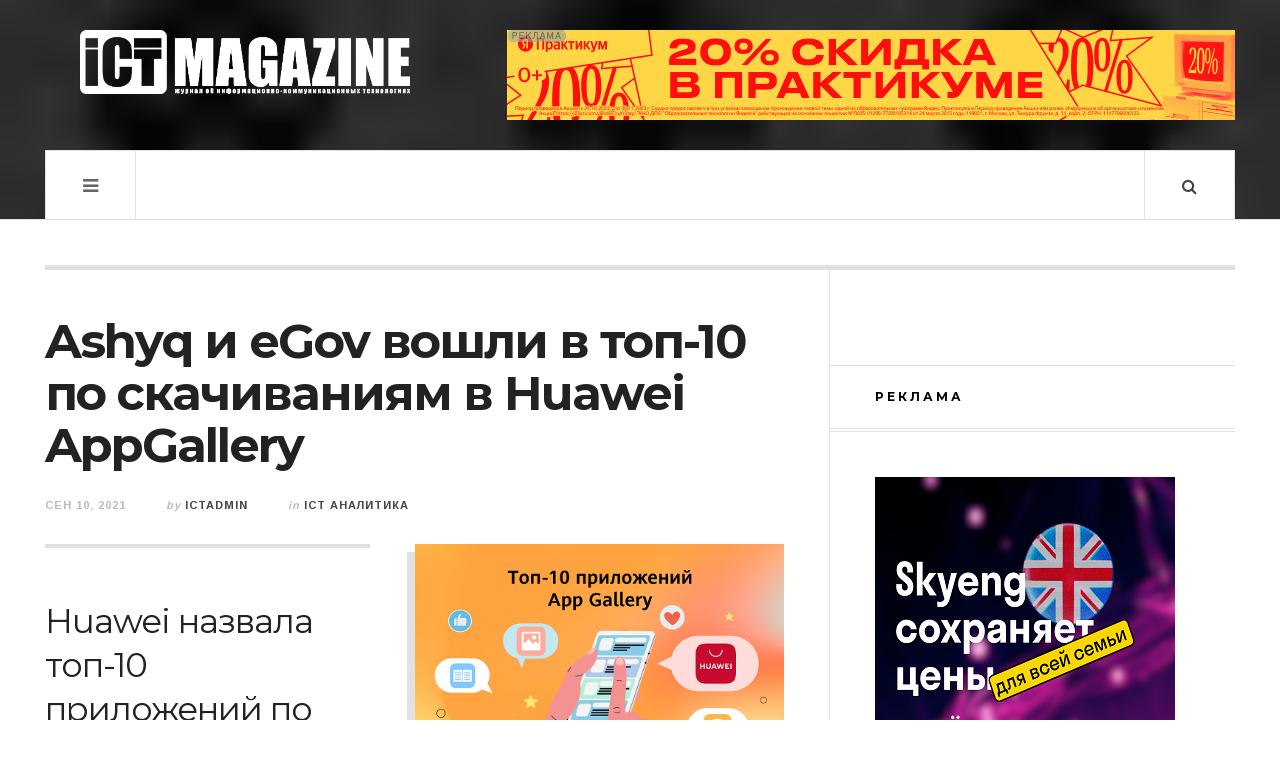

--- FILE ---
content_type: text/html; charset=UTF-8
request_url: https://ictmagazine.kz/ashyq-i-egov-voshli-v-top-10-po-skachivaniyam-v-huawei-appgallery/
body_size: 18876
content:

<!DOCTYPE html>
<html lang="ru-RU">
<head>
	<meta charset="UTF-8" />
	<meta name="viewport" content="width=device-width, initial-scale=1" />
    <link rel="pingback" href="https://ictmagazine.kz/xmlrpc.php" />
    <title>Ashyq и eGov вошли в топ-10 по скачиваниям в Huawei AppGallery | ICT Magazine — онлайн веб-портал об информационно-коммуникационных технологиях</title>
<meta name='robots' content='max-image-preview:large' />
	<style>img:is([sizes="auto" i], [sizes^="auto," i]) { contain-intrinsic-size: 3000px 1500px }</style>
	
<!-- This site is optimized with the Yoast SEO plugin v13.2 - https://yoast.com/wordpress/plugins/seo/ -->
<meta name="description" content="На первом месте Tik Tok, второе и третье занимают соответственно Telegram и HUAWEI Books. Ashyq расположилось на девятом месте по популярности"/>
<meta name="robots" content="max-snippet:-1, max-image-preview:large, max-video-preview:-1"/>
<link rel="canonical" href="https://ictmagazine.kz/ashyq-i-egov-voshli-v-top-10-po-skachivaniyam-v-huawei-appgallery/" />
<meta property="og:locale" content="ru_RU" />
<meta property="og:type" content="article" />
<meta property="og:title" content="Ashyq и eGov вошли в топ-10 по скачиваниям в Huawei AppGallery | ICT Magazine — онлайн веб-портал об информационно-коммуникационных технологиях" />
<meta property="og:description" content="На первом месте Tik Tok, второе и третье занимают соответственно Telegram и HUAWEI Books. Ashyq расположилось на девятом месте по популярности" />
<meta property="og:url" content="https://ictmagazine.kz/ashyq-i-egov-voshli-v-top-10-po-skachivaniyam-v-huawei-appgallery/" />
<meta property="og:site_name" content="ICT Magazine — онлайн веб-портал об информационно-коммуникационных технологиях" />
<meta property="article:publisher" content="https://web.facebook.com/ICTMagazine.kz/?ref=bookmarks" />
<meta property="article:tag" content="Ashyq" />
<meta property="article:tag" content="eGov mobile" />
<meta property="article:tag" content="Huawei AppGallery" />
<meta property="article:section" content="ICT Аналитика" />
<meta property="article:published_time" content="2021-09-10T03:56:44+00:00" />
<meta property="article:modified_time" content="2024-08-14T12:36:58+00:00" />
<meta property="og:updated_time" content="2024-08-14T12:36:58+00:00" />
<meta property="fb:app_id" content="https://www.instagram.com/ict.magazine/" />
<meta property="og:image" content="https://ictmagazine.kz/wp-content/uploads/2021/09/huawei-app-gallery.png" />
<meta property="og:image:secure_url" content="https://ictmagazine.kz/wp-content/uploads/2021/09/huawei-app-gallery.png" />
<meta property="og:image:width" content="500" />
<meta property="og:image:height" content="333" />
<script type='application/ld+json' class='yoast-schema-graph yoast-schema-graph--main'>{"@context":"https://schema.org","@graph":[{"@type":"Organization","@id":"https://ictmagazine.kz/#organization","name":"ICT Magazine","url":"https://ictmagazine.kz/","sameAs":["https://web.facebook.com/ICTMagazine.kz/?ref=bookmarks","https://www.instagram.com/ict.magazine/","https://www.linkedin.com/company/ict-magazine/","http://www.youtube.com/@ictmagazine8525"],"logo":{"@type":"ImageObject","@id":"https://ictmagazine.kz/#logo","inLanguage":"ru-RU","url":"https://ictmagazine.kz/wp-content/uploads/2024/10/ictmag-2.png","width":886,"height":886,"caption":"ICT Magazine"},"image":{"@id":"https://ictmagazine.kz/#logo"}},{"@type":"WebSite","@id":"https://ictmagazine.kz/#website","url":"https://ictmagazine.kz/","name":"ICT Magazine \u2014 \u043e\u043d\u043b\u0430\u0439\u043d \u0436\u0443\u0440\u043d\u0430\u043b \u043e\u0431 \u0438\u043d\u0444\u043e\u0440\u043c\u0430\u0446\u0438\u043e\u043d\u043d\u043e-\u043a\u043e\u043c\u043c\u0443\u043d\u0438\u043a\u0430\u0446\u0438\u043e\u043d\u043d\u044b\u0445 \u0442\u0435\u0445\u043d\u043e\u043b\u043e\u0433\u0438\u044f\u0445","inLanguage":"ru-RU","description":"\u0412\u0435\u0431-\u043f\u043e\u0440\u0442\u0430\u043b \u043e \u043d\u043e\u0432\u044b\u0445 \u0442\u0435\u0445\u043d\u043e\u043b\u043e\u0433\u0438\u044f\u0445 \u0441 \u043e\u0431\u0437\u043e\u0440\u0430\u043c\u0438 \u0433\u0430\u0434\u0436\u0435\u0442\u043e\u0432 \u0438 \u0441\u043e\u0431\u044b\u0442\u0438\u044f\u043c\u0438 \u0432 IT \u0441\u0444\u0435\u0440\u0435 \u041a\u0430\u0437\u0430\u0445\u0441\u0442\u0430\u043d\u0430","publisher":{"@id":"https://ictmagazine.kz/#organization"},"potentialAction":{"@type":"SearchAction","target":"https://ictmagazine.kz/?s={search_term_string}","query-input":"required name=search_term_string"}},{"@type":"ImageObject","@id":"https://ictmagazine.kz/ashyq-i-egov-voshli-v-top-10-po-skachivaniyam-v-huawei-appgallery/#primaryimage","inLanguage":"ru-RU","url":"https://ictmagazine.kz/wp-content/uploads/2021/09/huawei-app-gallery.png","width":500,"height":333,"caption":"Ashyq \u0438 eGov mobile \u0432\u043e\u0448\u043b\u0438 \u0432 \u0442\u043e\u043f-10 \u043f\u043e \u0441\u043a\u0430\u0447\u0438\u0432\u0430\u043d\u0438\u044f\u043c \u0432 Huawei AppGallery"},{"@type":"WebPage","@id":"https://ictmagazine.kz/ashyq-i-egov-voshli-v-top-10-po-skachivaniyam-v-huawei-appgallery/#webpage","url":"https://ictmagazine.kz/ashyq-i-egov-voshli-v-top-10-po-skachivaniyam-v-huawei-appgallery/","name":"Ashyq \u0438 eGov \u0432\u043e\u0448\u043b\u0438 \u0432 \u0442\u043e\u043f-10 \u043f\u043e \u0441\u043a\u0430\u0447\u0438\u0432\u0430\u043d\u0438\u044f\u043c \u0432 Huawei AppGallery | ICT Magazine \u2014 \u043e\u043d\u043b\u0430\u0439\u043d \u0432\u0435\u0431-\u043f\u043e\u0440\u0442\u0430\u043b \u043e\u0431 \u0438\u043d\u0444\u043e\u0440\u043c\u0430\u0446\u0438\u043e\u043d\u043d\u043e-\u043a\u043e\u043c\u043c\u0443\u043d\u0438\u043a\u0430\u0446\u0438\u043e\u043d\u043d\u044b\u0445 \u0442\u0435\u0445\u043d\u043e\u043b\u043e\u0433\u0438\u044f\u0445","isPartOf":{"@id":"https://ictmagazine.kz/#website"},"inLanguage":"ru-RU","primaryImageOfPage":{"@id":"https://ictmagazine.kz/ashyq-i-egov-voshli-v-top-10-po-skachivaniyam-v-huawei-appgallery/#primaryimage"},"datePublished":"2021-09-10T03:56:44+00:00","dateModified":"2024-08-14T12:36:58+00:00","description":"\u041d\u0430 \u043f\u0435\u0440\u0432\u043e\u043c \u043c\u0435\u0441\u0442\u0435 Tik Tok, \u0432\u0442\u043e\u0440\u043e\u0435 \u0438 \u0442\u0440\u0435\u0442\u044c\u0435 \u0437\u0430\u043d\u0438\u043c\u0430\u044e\u0442 \u0441\u043e\u043e\u0442\u0432\u0435\u0442\u0441\u0442\u0432\u0435\u043d\u043d\u043e Telegram \u0438 HUAWEI Books. Ashyq \u0440\u0430\u0441\u043f\u043e\u043b\u043e\u0436\u0438\u043b\u043e\u0441\u044c \u043d\u0430 \u0434\u0435\u0432\u044f\u0442\u043e\u043c \u043c\u0435\u0441\u0442\u0435 \u043f\u043e \u043f\u043e\u043f\u0443\u043b\u044f\u0440\u043d\u043e\u0441\u0442\u0438","breadcrumb":{"@id":"https://ictmagazine.kz/ashyq-i-egov-voshli-v-top-10-po-skachivaniyam-v-huawei-appgallery/#breadcrumb"}},{"@type":"BreadcrumbList","@id":"https://ictmagazine.kz/ashyq-i-egov-voshli-v-top-10-po-skachivaniyam-v-huawei-appgallery/#breadcrumb","itemListElement":[{"@type":"ListItem","position":1,"item":{"@type":"WebPage","@id":"https://ictmagazine.kz/","url":"https://ictmagazine.kz/","name":"\u0413\u043b\u0430\u0432\u043d\u0430\u044f \u0441\u0442\u0440\u0430\u043d\u0438\u0446\u0430"}},{"@type":"ListItem","position":2,"item":{"@type":"WebPage","@id":"https://ictmagazine.kz/ashyq-i-egov-voshli-v-top-10-po-skachivaniyam-v-huawei-appgallery/","url":"https://ictmagazine.kz/ashyq-i-egov-voshli-v-top-10-po-skachivaniyam-v-huawei-appgallery/","name":"Ashyq \u0438 eGov \u0432\u043e\u0448\u043b\u0438 \u0432 \u0442\u043e\u043f-10 \u043f\u043e \u0441\u043a\u0430\u0447\u0438\u0432\u0430\u043d\u0438\u044f\u043c \u0432 Huawei AppGallery"}}]},{"@type":"Article","@id":"https://ictmagazine.kz/ashyq-i-egov-voshli-v-top-10-po-skachivaniyam-v-huawei-appgallery/#article","isPartOf":{"@id":"https://ictmagazine.kz/ashyq-i-egov-voshli-v-top-10-po-skachivaniyam-v-huawei-appgallery/#webpage"},"author":{"@id":"https://ictmagazine.kz/#/schema/person/90f79de5f16f6113b01742d85725b915"},"headline":"Ashyq \u0438 eGov \u0432\u043e\u0448\u043b\u0438 \u0432 \u0442\u043e\u043f-10 \u043f\u043e \u0441\u043a\u0430\u0447\u0438\u0432\u0430\u043d\u0438\u044f\u043c \u0432 Huawei AppGallery","datePublished":"2021-09-10T03:56:44+00:00","dateModified":"2024-08-14T12:36:58+00:00","commentCount":0,"mainEntityOfPage":{"@id":"https://ictmagazine.kz/ashyq-i-egov-voshli-v-top-10-po-skachivaniyam-v-huawei-appgallery/#webpage"},"publisher":{"@id":"https://ictmagazine.kz/#organization"},"image":{"@id":"https://ictmagazine.kz/ashyq-i-egov-voshli-v-top-10-po-skachivaniyam-v-huawei-appgallery/#primaryimage"},"keywords":"Ashyq,eGov mobile,Huawei AppGallery","articleSection":"ICT \u0410\u043d\u0430\u043b\u0438\u0442\u0438\u043a\u0430,\u041d\u043e\u0432\u043e\u0441\u0442\u0438","inLanguage":"ru-RU"},{"@type":["Person"],"@id":"https://ictmagazine.kz/#/schema/person/90f79de5f16f6113b01742d85725b915","name":"ictadmin","image":{"@type":"ImageObject","@id":"https://ictmagazine.kz/#authorlogo","inLanguage":"ru-RU","url":"https://secure.gravatar.com/avatar/6c70df37c00843c2aebb882ce37c2834?s=96&d=mm&r=g","caption":"ictadmin"},"sameAs":[]}]}</script>
<!-- / Yoast SEO plugin. -->

<link rel='dns-prefetch' href='//fonts.googleapis.com' />
<link rel="alternate" type="application/rss+xml" title="ICT Magazine — онлайн веб-портал об информационно-коммуникационных технологиях &raquo; Лента" href="https://ictmagazine.kz/feed/" />
<link rel="alternate" type="application/rss+xml" title="ICT Magazine — онлайн веб-портал об информационно-коммуникационных технологиях &raquo; Лента комментариев" href="https://ictmagazine.kz/comments/feed/" />
<link rel="alternate" type="application/rss+xml" title="ICT Magazine — онлайн веб-портал об информационно-коммуникационных технологиях &raquo; Лента комментариев к &laquo;Ashyq и eGov вошли в топ-10 по скачиваниям в Huawei AppGallery&raquo;" href="https://ictmagazine.kz/ashyq-i-egov-voshli-v-top-10-po-skachivaniyam-v-huawei-appgallery/feed/" />
<script type="text/javascript">
/* <![CDATA[ */
window._wpemojiSettings = {"baseUrl":"https:\/\/s.w.org\/images\/core\/emoji\/15.0.3\/72x72\/","ext":".png","svgUrl":"https:\/\/s.w.org\/images\/core\/emoji\/15.0.3\/svg\/","svgExt":".svg","source":{"concatemoji":"https:\/\/ictmagazine.kz\/wp-includes\/js\/wp-emoji-release.min.js?ver=6.7.2"}};
/*! This file is auto-generated */
!function(i,n){var o,s,e;function c(e){try{var t={supportTests:e,timestamp:(new Date).valueOf()};sessionStorage.setItem(o,JSON.stringify(t))}catch(e){}}function p(e,t,n){e.clearRect(0,0,e.canvas.width,e.canvas.height),e.fillText(t,0,0);var t=new Uint32Array(e.getImageData(0,0,e.canvas.width,e.canvas.height).data),r=(e.clearRect(0,0,e.canvas.width,e.canvas.height),e.fillText(n,0,0),new Uint32Array(e.getImageData(0,0,e.canvas.width,e.canvas.height).data));return t.every(function(e,t){return e===r[t]})}function u(e,t,n){switch(t){case"flag":return n(e,"\ud83c\udff3\ufe0f\u200d\u26a7\ufe0f","\ud83c\udff3\ufe0f\u200b\u26a7\ufe0f")?!1:!n(e,"\ud83c\uddfa\ud83c\uddf3","\ud83c\uddfa\u200b\ud83c\uddf3")&&!n(e,"\ud83c\udff4\udb40\udc67\udb40\udc62\udb40\udc65\udb40\udc6e\udb40\udc67\udb40\udc7f","\ud83c\udff4\u200b\udb40\udc67\u200b\udb40\udc62\u200b\udb40\udc65\u200b\udb40\udc6e\u200b\udb40\udc67\u200b\udb40\udc7f");case"emoji":return!n(e,"\ud83d\udc26\u200d\u2b1b","\ud83d\udc26\u200b\u2b1b")}return!1}function f(e,t,n){var r="undefined"!=typeof WorkerGlobalScope&&self instanceof WorkerGlobalScope?new OffscreenCanvas(300,150):i.createElement("canvas"),a=r.getContext("2d",{willReadFrequently:!0}),o=(a.textBaseline="top",a.font="600 32px Arial",{});return e.forEach(function(e){o[e]=t(a,e,n)}),o}function t(e){var t=i.createElement("script");t.src=e,t.defer=!0,i.head.appendChild(t)}"undefined"!=typeof Promise&&(o="wpEmojiSettingsSupports",s=["flag","emoji"],n.supports={everything:!0,everythingExceptFlag:!0},e=new Promise(function(e){i.addEventListener("DOMContentLoaded",e,{once:!0})}),new Promise(function(t){var n=function(){try{var e=JSON.parse(sessionStorage.getItem(o));if("object"==typeof e&&"number"==typeof e.timestamp&&(new Date).valueOf()<e.timestamp+604800&&"object"==typeof e.supportTests)return e.supportTests}catch(e){}return null}();if(!n){if("undefined"!=typeof Worker&&"undefined"!=typeof OffscreenCanvas&&"undefined"!=typeof URL&&URL.createObjectURL&&"undefined"!=typeof Blob)try{var e="postMessage("+f.toString()+"("+[JSON.stringify(s),u.toString(),p.toString()].join(",")+"));",r=new Blob([e],{type:"text/javascript"}),a=new Worker(URL.createObjectURL(r),{name:"wpTestEmojiSupports"});return void(a.onmessage=function(e){c(n=e.data),a.terminate(),t(n)})}catch(e){}c(n=f(s,u,p))}t(n)}).then(function(e){for(var t in e)n.supports[t]=e[t],n.supports.everything=n.supports.everything&&n.supports[t],"flag"!==t&&(n.supports.everythingExceptFlag=n.supports.everythingExceptFlag&&n.supports[t]);n.supports.everythingExceptFlag=n.supports.everythingExceptFlag&&!n.supports.flag,n.DOMReady=!1,n.readyCallback=function(){n.DOMReady=!0}}).then(function(){return e}).then(function(){var e;n.supports.everything||(n.readyCallback(),(e=n.source||{}).concatemoji?t(e.concatemoji):e.wpemoji&&e.twemoji&&(t(e.twemoji),t(e.wpemoji)))}))}((window,document),window._wpemojiSettings);
/* ]]> */
</script>
<style id='wp-emoji-styles-inline-css' type='text/css'>

	img.wp-smiley, img.emoji {
		display: inline !important;
		border: none !important;
		box-shadow: none !important;
		height: 1em !important;
		width: 1em !important;
		margin: 0 0.07em !important;
		vertical-align: -0.1em !important;
		background: none !important;
		padding: 0 !important;
	}
</style>
<link rel="stylesheet" href="https://ictmagazine.kz/wp-content/cache/minify/a5ff7.css" media="all" />

<style id='classic-theme-styles-inline-css' type='text/css'>
/*! This file is auto-generated */
.wp-block-button__link{color:#fff;background-color:#32373c;border-radius:9999px;box-shadow:none;text-decoration:none;padding:calc(.667em + 2px) calc(1.333em + 2px);font-size:1.125em}.wp-block-file__button{background:#32373c;color:#fff;text-decoration:none}
</style>
<style id='global-styles-inline-css' type='text/css'>
:root{--wp--preset--aspect-ratio--square: 1;--wp--preset--aspect-ratio--4-3: 4/3;--wp--preset--aspect-ratio--3-4: 3/4;--wp--preset--aspect-ratio--3-2: 3/2;--wp--preset--aspect-ratio--2-3: 2/3;--wp--preset--aspect-ratio--16-9: 16/9;--wp--preset--aspect-ratio--9-16: 9/16;--wp--preset--color--black: #000000;--wp--preset--color--cyan-bluish-gray: #abb8c3;--wp--preset--color--white: #ffffff;--wp--preset--color--pale-pink: #f78da7;--wp--preset--color--vivid-red: #cf2e2e;--wp--preset--color--luminous-vivid-orange: #ff6900;--wp--preset--color--luminous-vivid-amber: #fcb900;--wp--preset--color--light-green-cyan: #7bdcb5;--wp--preset--color--vivid-green-cyan: #00d084;--wp--preset--color--pale-cyan-blue: #8ed1fc;--wp--preset--color--vivid-cyan-blue: #0693e3;--wp--preset--color--vivid-purple: #9b51e0;--wp--preset--gradient--vivid-cyan-blue-to-vivid-purple: linear-gradient(135deg,rgba(6,147,227,1) 0%,rgb(155,81,224) 100%);--wp--preset--gradient--light-green-cyan-to-vivid-green-cyan: linear-gradient(135deg,rgb(122,220,180) 0%,rgb(0,208,130) 100%);--wp--preset--gradient--luminous-vivid-amber-to-luminous-vivid-orange: linear-gradient(135deg,rgba(252,185,0,1) 0%,rgba(255,105,0,1) 100%);--wp--preset--gradient--luminous-vivid-orange-to-vivid-red: linear-gradient(135deg,rgba(255,105,0,1) 0%,rgb(207,46,46) 100%);--wp--preset--gradient--very-light-gray-to-cyan-bluish-gray: linear-gradient(135deg,rgb(238,238,238) 0%,rgb(169,184,195) 100%);--wp--preset--gradient--cool-to-warm-spectrum: linear-gradient(135deg,rgb(74,234,220) 0%,rgb(151,120,209) 20%,rgb(207,42,186) 40%,rgb(238,44,130) 60%,rgb(251,105,98) 80%,rgb(254,248,76) 100%);--wp--preset--gradient--blush-light-purple: linear-gradient(135deg,rgb(255,206,236) 0%,rgb(152,150,240) 100%);--wp--preset--gradient--blush-bordeaux: linear-gradient(135deg,rgb(254,205,165) 0%,rgb(254,45,45) 50%,rgb(107,0,62) 100%);--wp--preset--gradient--luminous-dusk: linear-gradient(135deg,rgb(255,203,112) 0%,rgb(199,81,192) 50%,rgb(65,88,208) 100%);--wp--preset--gradient--pale-ocean: linear-gradient(135deg,rgb(255,245,203) 0%,rgb(182,227,212) 50%,rgb(51,167,181) 100%);--wp--preset--gradient--electric-grass: linear-gradient(135deg,rgb(202,248,128) 0%,rgb(113,206,126) 100%);--wp--preset--gradient--midnight: linear-gradient(135deg,rgb(2,3,129) 0%,rgb(40,116,252) 100%);--wp--preset--font-size--small: 13px;--wp--preset--font-size--medium: 20px;--wp--preset--font-size--large: 36px;--wp--preset--font-size--x-large: 42px;--wp--preset--spacing--20: 0.44rem;--wp--preset--spacing--30: 0.67rem;--wp--preset--spacing--40: 1rem;--wp--preset--spacing--50: 1.5rem;--wp--preset--spacing--60: 2.25rem;--wp--preset--spacing--70: 3.38rem;--wp--preset--spacing--80: 5.06rem;--wp--preset--shadow--natural: 6px 6px 9px rgba(0, 0, 0, 0.2);--wp--preset--shadow--deep: 12px 12px 50px rgba(0, 0, 0, 0.4);--wp--preset--shadow--sharp: 6px 6px 0px rgba(0, 0, 0, 0.2);--wp--preset--shadow--outlined: 6px 6px 0px -3px rgba(255, 255, 255, 1), 6px 6px rgba(0, 0, 0, 1);--wp--preset--shadow--crisp: 6px 6px 0px rgba(0, 0, 0, 1);}:where(.is-layout-flex){gap: 0.5em;}:where(.is-layout-grid){gap: 0.5em;}body .is-layout-flex{display: flex;}.is-layout-flex{flex-wrap: wrap;align-items: center;}.is-layout-flex > :is(*, div){margin: 0;}body .is-layout-grid{display: grid;}.is-layout-grid > :is(*, div){margin: 0;}:where(.wp-block-columns.is-layout-flex){gap: 2em;}:where(.wp-block-columns.is-layout-grid){gap: 2em;}:where(.wp-block-post-template.is-layout-flex){gap: 1.25em;}:where(.wp-block-post-template.is-layout-grid){gap: 1.25em;}.has-black-color{color: var(--wp--preset--color--black) !important;}.has-cyan-bluish-gray-color{color: var(--wp--preset--color--cyan-bluish-gray) !important;}.has-white-color{color: var(--wp--preset--color--white) !important;}.has-pale-pink-color{color: var(--wp--preset--color--pale-pink) !important;}.has-vivid-red-color{color: var(--wp--preset--color--vivid-red) !important;}.has-luminous-vivid-orange-color{color: var(--wp--preset--color--luminous-vivid-orange) !important;}.has-luminous-vivid-amber-color{color: var(--wp--preset--color--luminous-vivid-amber) !important;}.has-light-green-cyan-color{color: var(--wp--preset--color--light-green-cyan) !important;}.has-vivid-green-cyan-color{color: var(--wp--preset--color--vivid-green-cyan) !important;}.has-pale-cyan-blue-color{color: var(--wp--preset--color--pale-cyan-blue) !important;}.has-vivid-cyan-blue-color{color: var(--wp--preset--color--vivid-cyan-blue) !important;}.has-vivid-purple-color{color: var(--wp--preset--color--vivid-purple) !important;}.has-black-background-color{background-color: var(--wp--preset--color--black) !important;}.has-cyan-bluish-gray-background-color{background-color: var(--wp--preset--color--cyan-bluish-gray) !important;}.has-white-background-color{background-color: var(--wp--preset--color--white) !important;}.has-pale-pink-background-color{background-color: var(--wp--preset--color--pale-pink) !important;}.has-vivid-red-background-color{background-color: var(--wp--preset--color--vivid-red) !important;}.has-luminous-vivid-orange-background-color{background-color: var(--wp--preset--color--luminous-vivid-orange) !important;}.has-luminous-vivid-amber-background-color{background-color: var(--wp--preset--color--luminous-vivid-amber) !important;}.has-light-green-cyan-background-color{background-color: var(--wp--preset--color--light-green-cyan) !important;}.has-vivid-green-cyan-background-color{background-color: var(--wp--preset--color--vivid-green-cyan) !important;}.has-pale-cyan-blue-background-color{background-color: var(--wp--preset--color--pale-cyan-blue) !important;}.has-vivid-cyan-blue-background-color{background-color: var(--wp--preset--color--vivid-cyan-blue) !important;}.has-vivid-purple-background-color{background-color: var(--wp--preset--color--vivid-purple) !important;}.has-black-border-color{border-color: var(--wp--preset--color--black) !important;}.has-cyan-bluish-gray-border-color{border-color: var(--wp--preset--color--cyan-bluish-gray) !important;}.has-white-border-color{border-color: var(--wp--preset--color--white) !important;}.has-pale-pink-border-color{border-color: var(--wp--preset--color--pale-pink) !important;}.has-vivid-red-border-color{border-color: var(--wp--preset--color--vivid-red) !important;}.has-luminous-vivid-orange-border-color{border-color: var(--wp--preset--color--luminous-vivid-orange) !important;}.has-luminous-vivid-amber-border-color{border-color: var(--wp--preset--color--luminous-vivid-amber) !important;}.has-light-green-cyan-border-color{border-color: var(--wp--preset--color--light-green-cyan) !important;}.has-vivid-green-cyan-border-color{border-color: var(--wp--preset--color--vivid-green-cyan) !important;}.has-pale-cyan-blue-border-color{border-color: var(--wp--preset--color--pale-cyan-blue) !important;}.has-vivid-cyan-blue-border-color{border-color: var(--wp--preset--color--vivid-cyan-blue) !important;}.has-vivid-purple-border-color{border-color: var(--wp--preset--color--vivid-purple) !important;}.has-vivid-cyan-blue-to-vivid-purple-gradient-background{background: var(--wp--preset--gradient--vivid-cyan-blue-to-vivid-purple) !important;}.has-light-green-cyan-to-vivid-green-cyan-gradient-background{background: var(--wp--preset--gradient--light-green-cyan-to-vivid-green-cyan) !important;}.has-luminous-vivid-amber-to-luminous-vivid-orange-gradient-background{background: var(--wp--preset--gradient--luminous-vivid-amber-to-luminous-vivid-orange) !important;}.has-luminous-vivid-orange-to-vivid-red-gradient-background{background: var(--wp--preset--gradient--luminous-vivid-orange-to-vivid-red) !important;}.has-very-light-gray-to-cyan-bluish-gray-gradient-background{background: var(--wp--preset--gradient--very-light-gray-to-cyan-bluish-gray) !important;}.has-cool-to-warm-spectrum-gradient-background{background: var(--wp--preset--gradient--cool-to-warm-spectrum) !important;}.has-blush-light-purple-gradient-background{background: var(--wp--preset--gradient--blush-light-purple) !important;}.has-blush-bordeaux-gradient-background{background: var(--wp--preset--gradient--blush-bordeaux) !important;}.has-luminous-dusk-gradient-background{background: var(--wp--preset--gradient--luminous-dusk) !important;}.has-pale-ocean-gradient-background{background: var(--wp--preset--gradient--pale-ocean) !important;}.has-electric-grass-gradient-background{background: var(--wp--preset--gradient--electric-grass) !important;}.has-midnight-gradient-background{background: var(--wp--preset--gradient--midnight) !important;}.has-small-font-size{font-size: var(--wp--preset--font-size--small) !important;}.has-medium-font-size{font-size: var(--wp--preset--font-size--medium) !important;}.has-large-font-size{font-size: var(--wp--preset--font-size--large) !important;}.has-x-large-font-size{font-size: var(--wp--preset--font-size--x-large) !important;}
:where(.wp-block-post-template.is-layout-flex){gap: 1.25em;}:where(.wp-block-post-template.is-layout-grid){gap: 1.25em;}
:where(.wp-block-columns.is-layout-flex){gap: 2em;}:where(.wp-block-columns.is-layout-grid){gap: 2em;}
:root :where(.wp-block-pullquote){font-size: 1.5em;line-height: 1.6;}
</style>
<link rel="stylesheet" href="https://ictmagazine.kz/wp-content/cache/minify/ecda9.css" media="all" />


<link rel='stylesheet' id='ac_webfonts_style1-css' href='//fonts.googleapis.com/css?family=Montserrat%3A400%2C700%7CQuestrial%7CArimo%3A400%2C700%7CSource+Sans+Pro%3A400%2C700%2C400italic%2C700italic' type='text/css' media='all' />
<script  src="https://ictmagazine.kz/wp-content/cache/minify/87e17.js"></script>



<link rel="https://api.w.org/" href="https://ictmagazine.kz/wp-json/" /><link rel="alternate" title="JSON" type="application/json" href="https://ictmagazine.kz/wp-json/wp/v2/posts/9344" /><link rel="EditURI" type="application/rsd+xml" title="RSD" href="https://ictmagazine.kz/xmlrpc.php?rsd" />
<meta name="generator" content="WordPress 6.7.2" />
<link rel='shortlink' href='https://ictmagazine.kz/?p=9344' />
<link rel="alternate" title="oEmbed (JSON)" type="application/json+oembed" href="https://ictmagazine.kz/wp-json/oembed/1.0/embed?url=https%3A%2F%2Fictmagazine.kz%2Fashyq-i-egov-voshli-v-top-10-po-skachivaniyam-v-huawei-appgallery%2F" />
<link rel="alternate" title="oEmbed (XML)" type="text/xml+oembed" href="https://ictmagazine.kz/wp-json/oembed/1.0/embed?url=https%3A%2F%2Fictmagazine.kz%2Fashyq-i-egov-voshli-v-top-10-po-skachivaniyam-v-huawei-appgallery%2F&#038;format=xml" />
<meta name="robots" content="index,follow" /><script type="text/javascript">(window.Image ? (new Image()) : document.createElement('img')).src = 'https://vk.com/rtrg?p=VK-RTRG-225620-23xrI';</script>
<script charset="UTF-8" src="//cdn.sendpulse.com/js/push/48956eb85be77af1fc618e942eece439_1.js" async></script>

<!-- Google Tag Manager -->
<script>(function(w,d,s,l,i){w[l]=w[l]||[];w[l].push({'gtm.start':
new Date().getTime(),event:'gtm.js'});var f=d.getElementsByTagName(s)[0],
j=d.createElement(s),dl=l!='dataLayer'?'&l='+l:'';j.async=true;j.src=
'https://www.googletagmanager.com/gtm.js?id='+i+dl;f.parentNode.insertBefore(j,f);
})(window,document,'script','dataLayer','GTM-K5NDW7D');</script>
<!-- End Google Tag Manager -->

<!-- Google Tag Manager (noscript) -->
<noscript><iframe src="https://www.googletagmanager.com/ns.html?id=GTM-K5NDW7D"
height="0" width="0" style="display:none;visibility:hidden"></iframe></noscript>
<!-- End Google Tag Manager (noscript) -->

<script src="//code.jivosite.com/widget/rxFOQvUhdc" async></script>
<meta name="yandex-verification" content="e65d2cc04fe3191e" />
<script type="text/javascript"> //<![CDATA[
  var tlJsHost = ((window.location.protocol == "https:") ? "https://secure.trust-provider.com/" : "http://www.trustlogo.com/");
  document.write(unescape("%3Cscript src='" + tlJsHost + "trustlogo/javascript/trustlogo.js' type='text/javascript'%3E%3C/script%3E"));
//]]></script>
<script language="JavaScript" type="text/javascript">
  TrustLogo("https://www.positivessl.com/images/seals/positivessl_trust_seal_sm_124x32.png", "POSDV", "none");
</script>
<meta name="verify-admitad" content="14b6ac7e75"/>

<meta http-equiv="Content-type" content="text/html; charset=utf-8" /><link rel='canonical' href='https://ictmagazine.kz/ashyq-i-egov-voshli-v-top-10-po-skachivaniyam-v-huawei-appgallery/' />
      <!-- Customizer - Saved Styles-->
      <style type="text/css">
		.header-wrap{background-image:url(https://ictmagazine.kz/wp-content/uploads/2014/12/bo_play_pattern1.png);}.logo .description{color:#ffffff;}.menu-main .sub-menu a{color:#be5656;}				@media screen and (max-width: 1300px) { .menu-main{display:none!important;} .mobile-menu .sub-menu,.mobile-menu .sub-menu ul{display:none!important;position:relative;visibility:inherit!important;top:0;width:100%;border:none;-webkit-box-shadow:none!important;-moz-box-shadow:none!important;box-shadow:none;} .mobile-menu li:hover .sub-menu .sub-menu,.mobile-menu.visible .menu-main li:hover .sub-menu .sub-menu{width:100%;top:0;left:0;} .menu-wrap.visible .mobile-menu{top:70px;} .mobile-menu{display:block;position:absolute;top:69px;left:-1px;width:50%;min-width:300px;height:auto;z-index:98;border-width:1px;border-style:solid;border-top:none;padding:15px 30px;} .mobile-menu, .search-wrap{-webkit-box-shadow:0 0 15px rgba(0,0,0,0.1);-moz-box-shadow:0 0 15px rgba(0,0,0,0.1);box-shadow:0 0 15px rgba(0,0,0,0.1);} .mobile-menu a,.mobile-menu .sub-menu a{display:block;padding:0;line-height:24px;border:none;z-index:2;position:relative;} .mobile-menu .sub-menu li{padding:10px 0;position:relative;} .mobile-menu .sub-menu > li.menu-item-object-category.ac-cc { padding: 10px 0 10px 10px; }.mobile-menu .sub-menu ul li:before{content:"";position:absolute;top:22px;left:0;height:2px;width:100%;z-index:1;} .mobile-menu .sub-menu li:last-child,.mobile-menu .sub-menu:last-child{padding-bottom:0;} .menu-visible .sf-sub-indicator i.fa-angle-down:before {content:"\f107";} .menu-visible-2 .sf-sub-indicator i.fa-angle-down:before {content:"\f107";} .mobile-menu .sf-sub-indicator{display:inline-block;float:right;margin-right:10px;border-width:2px;border-style:solid;line-height:20px;width:24px;text-align:center;font-size:14px;-webkit-border-radius:40px;-moz-border-radius:40px;border-radius:40px;} .mobile-menu > li{width:100%;clear:both;float:none;padding:15px 0;border-bottom-width:1px;border-bottom-style:solid;} .mobile-menu > li:before{display:none;} .mobile-menu > li:last-child{border:none;} .mobile-menu-button{display:block;} .menu-visible, .mobile-drop-down > .sub-menu, .mobile-drop-down > .sub-menu > .mobile-drop-down > .sub-menu{display:block!important;} .mobile-menu li:hover .sub-menu,.menu-wrap.visible .menu-main li:hover .sub-menu .sub-menu, .menu-wrap.visible .menu-main li:hover .sub-menu{top:0;left:0;} .mobile-menu .sub-menu ul li a,.mobile-menu .sub-menu li li{padding-left:10px;} }
			</style><!-- END Customizer - Saved Styles -->
	<link rel="icon" href="https://ictmagazine.kz/wp-content/uploads/2019/08/cropped-ICTmag_прозрачный-32x32.png" sizes="32x32" />
<link rel="icon" href="https://ictmagazine.kz/wp-content/uploads/2019/08/cropped-ICTmag_прозрачный-192x192.png" sizes="192x192" />
<link rel="apple-touch-icon" href="https://ictmagazine.kz/wp-content/uploads/2019/08/cropped-ICTmag_прозрачный-180x180.png" />
<meta name="msapplication-TileImage" content="https://ictmagazine.kz/wp-content/uploads/2019/08/cropped-ICTmag_прозрачный-270x270.png" />
		<style type="text/css" id="wp-custom-css">
			.n-mb.b-top.p-top2.container.sc-small.builder.clearfix{
	display:none;
}

.section-title.st-small-2nd.st-bold.masonry-brick{
	display:none;
}

.add-some-widgets{
	display:none;
}
		</style>
		<script charset="UTF-8" src="//cdn.sendpulse.com/js/push/48956eb85be77af1fc618e942eece439_1.js" async></script></head>

<body data-rsssl=1 class="post-template-default single single-post postid-9344 single-format-standard">

<header id="main-header" class="header-wrap">

<div class="wrap">

	<div class="top mini-disabled logo-image clearfix">
    
    	<div class="logo logo-image">
        	<a href="https://ictmagazine.kz" title="ICT Magazine — онлайн веб-портал об информационно-коммуникационных технологиях" class="logo-contents logo-image"><img src="https://ictmagazine.kz/wp-content/uploads/2019/08/ICT-Magazine_logo3.png" alt="ICT Magazine — онлайн веб-портал об информационно-коммуникационных технологиях" /></a>
                    </div><!-- END .logo -->
        
                <div class="advertising728">
        	<a href="https://zallj.com/g/qqb62fps0r14b6ac7e7561cec322b9/?erid=5jtCeReNwxHpfQTDve31wmc/"target="_blank"><img border="0" src="/banners/Яндекс Практикум.png"/></a>        </div><!-- END .advertising728 -->
                
    </div><!-- END .top -->
    
    
    <nav class="menu-wrap mini-disabled" role="navigation">
		<ul class="menu-main mobile-menu superfish"><li id="menu-item-21" class="menu-item menu-item-type-custom menu-item-object-custom menu-item-21"><a href="/">Главная</a></li>
<li id="menu-item-22" class="menu-item menu-item-type-custom menu-item-object-custom menu-item-has-children menu-item-22"><a href="https://ictmagazine.kz/about/">О нас</a>
<ul class="sub-menu">
	<li id="menu-item-81" class="menu-item menu-item-type-post_type menu-item-object-page menu-item-81"><a href="https://ictmagazine.kz/about/">О нас</a></li>
	<li id="menu-item-82" class="menu-item menu-item-type-post_type menu-item-object-page menu-item-82"><a href="https://ictmagazine.kz/struktura-zhurnala/">Структура журнала</a></li>
</ul>
</li>
<li id="menu-item-24" class="menu-item menu-item-type-custom menu-item-object-custom menu-item-has-children menu-item-24"><a href="#">Статьи</a>
<ul class="sub-menu">
	<li id="menu-item-64" class="menu-item menu-item-type-taxonomy menu-item-object-category current-post-ancestor current-menu-parent current-post-parent menu-item-64"><a href="https://ictmagazine.kz/category/news/">Новости</a></li>
	<li id="menu-item-65" class="menu-item menu-item-type-taxonomy menu-item-object-category menu-item-65"><a href="https://ictmagazine.kz/category/events/">События</a></li>
	<li id="menu-item-206" class="menu-item menu-item-type-taxonomy menu-item-object-category menu-item-206"><a href="https://ictmagazine.kz/category/telecom/">Телекоммуникации</a></li>
	<li id="menu-item-205" class="menu-item menu-item-type-taxonomy menu-item-object-category menu-item-205"><a href="https://ictmagazine.kz/category/interview/">Интервью</a></li>
</ul>
</li>
<li id="menu-item-25" class="menu-item menu-item-type-custom menu-item-object-custom menu-item-25"><a href="/?page_id=109">Архив</a></li>
<li id="menu-item-26" class="menu-item menu-item-type-custom menu-item-object-custom menu-item-26"><a href="/?page_id=141">Рекламодателям</a></li>
<li id="menu-item-27" class="menu-item menu-item-type-custom menu-item-object-custom menu-item-27"><a href="/?page_id=101">Контакты</a></li>
</ul>        
        <a href="#" class="mobile-menu-button"><i class="fa fa-navicon"></i> </a>
                                <a href="#" class="search-button"><i class="fa fa-search"></i> </a>
        <ul class="header-social-icons clearfix"><li><a href="https://www.facebook.com/ICTMagazine.kz" class="social-btn left facebook"><i class="fa fa-facebook"></i> </a></li><li><a href="https://ictmagazine.kz/feed/" class="social-btn right rss"><i class="fa fa-rss"></i> </a></li></ul><!-- END .header-social-icons -->        
        
        
        <div class="search-wrap nobs">
        	<form role="search" id="header-search" method="get" class="search-form" action="https://ictmagazine.kz/">
            	<input type="submit" class="search-submit" value="Search" />
            	<div class="field-wrap">
					<input type="search" class="search-field" placeholder="type your keywords ..." value="" name="s" title="Search for:" />
				</div>
			</form>
        </div><!-- END .search-wrap -->
        
    </nav><!-- END .menu-wrap -->
    
        
</div><!-- END .wrap -->
</header><!-- END .header-wrap -->


<div class="wrap mini-disabled" id="content-wrap">


<section class="container mini-disabled main-section clearfix">
	
    
    
    <div class="wrap-template-1 clearfix">
    
    <section class="content-wrap clearfix" role="main">
    	    	<section class="posts-wrap single-style-template-1 clearfix">
        
        
<article id="post-9344" class="single-template-1 clearfix post-9344 post type-post status-publish format-standard has-post-thumbnail hentry category-ict-analytics category-news tag-ashyq tag-egov-mobile tag-huawei-appgallery">
	<div class="post-content">
    	<h2 class="title">Ashyq и eGov вошли в топ-10 по скачиваниям в Huawei AppGallery</h2>        <header class="details clearfix">
        	        	<time class="detail left index-post-date" datetime="2021-09-10">Сен 10, 2021</time>			<span class="detail left index-post-author"><em>by</em> <a href="https://ictmagazine.kz/author/ictadmin/">ictadmin</a></span>			<span class="detail left index-post-category"><em>in</em> <a href="https://ictmagazine.kz/category/ict-analytics/" title="View all posts in ICT Аналитика" >ICT Аналитика</a> </span>                    </header><!-- END .details -->
        			<figure class="featured-image-wrap">
				<img width="500" height="333" src="https://ictmagazine.kz/wp-content/uploads/2021/09/huawei-app-gallery.png" class="attachment-ac-sidebar-featured size-ac-sidebar-featured wp-post-image" alt="Ashyq и eGov mobile вошли в топ-10 по скачиваниям в Huawei AppGallery" decoding="async" fetchpriority="high" srcset="https://ictmagazine.kz/wp-content/uploads/2021/09/huawei-app-gallery.png 500w, https://ictmagazine.kz/wp-content/uploads/2021/09/huawei-app-gallery-300x200.png 300w, https://ictmagazine.kz/wp-content/uploads/2021/09/huawei-app-gallery-210x140.png 210w" sizes="(max-width: 500px) 100vw, 500px" />			</figure>
			        
		<div class="single-content featured-image">
			<h2>Huawei назвала топ-10 приложений по скачиваниям в AppGallery в Казахстане</h2>
<p>На первом месте Tik Tok, второе и третье занимают соответственно Telegram и HUAWEI Books. Приложение Ashyq расположилось на девятом месте по популярности, eGov mobile замыкает топ-10.</p>
<p>В список наиболее популярных также вошли мобильное приложение VK социальной сети В Контакте и мессенджер Viber. Полный список десяти самых скачиваемых приложений в AppGallery выглядит следующим образом:</p>
<ol>
<li>Tik Tok</li>
<li>Telegram</li>
<li>HUAWEI Books – Ebooks, Audiobooks, and more</li>
<li>VK</li>
<li>Viber</li>
<li>Likee</li>
<li>Petal Search &#8211; Apps&amp;More</li>
<li>Petal Maps</li>
<li>Ashyq</li>
<li>eGov mobile</li>
</ol>
<p><strong>Фан ДЖИНЙОНГ</strong>, <strong>директор Huawei Device в Казахстане и в странах Центральной Азии</strong> отметил: «Мы предлагаем AppGallery в качестве самого удобного инструмента для скачивания и установки приложений. Кроме того, активно работаем с разработчиками, которые создают увлекательные приложения для пользователей Huawei по всему миру. Представленный рейтинг скачиваний – лишь статистика, мы не даем оценок тем или иным приложениям. Главный критерий для нас – удовлетворенность пользователей устройств Huawei»</p>
<p><em><strong>ICT-справка</strong></em></p>
<p>Huawei AppGallery &#8211; это менеджер пакетов и платформа распространения приложений, или рыночный «магазин приложений», разработанный Huawei Technologies Co., Ltd. для разработанной Google операционной системы Android с открытым исходным кодом. AppGallery использует 420 миллионов активных пользователей на 700 миллионов устройств Huawei</p>
<p>Huawei AppGallery запущен в 2011 &#8211; 10 лет назад в Китае и в 2018. А 3 года назад был предустановлен на всех новых мобильных устройствах Huawei. Когда новые устройства Huawei потеряли доступ к Google Mobile Services (GMS) и другим приложениям Google из-за торговых войн между США и Китаем в мае 2019 года, компания не могла использовать сервисы Google на некоторых из своих новых телефонов, особенно Mate 30 и начала выпускать свои телефоны, используя только AppGallery и собственные проприетарные мобильные службы Huawei (HMS) без GMS, магазина Google Play и всех других приложений Google, установленных на них.</p>
<p>По состоянию на 1 марта 2021 года AppGallery насчитывает более 530 миллионов активных пользователей, а распространение приложений внутри магазина ежегодно увеличивается на 83%.</p>
<p><em><strong>Читайте также:</strong></em></p>
<ul>
<li><a href="https://ictmagazine.kz/407-promyshlennyh-kompyuterov-asu-tp-v-rk-byli-atakovany-hakerami/" rel="bookmark">40,7% АСУ ТП в РК были атакованы хакерами</a></li>
<li><a href="https://ictmagazine.kz/vef-rossijskij-bank-budet-pomogat-kazahstanu-v-czifrovoj-transformaczii/" rel="bookmark">ВЭФ: Российский банк будет помогать Казахстану в цифровой трансформации</a></li>
<li><a href="https://ictmagazine.kz/kak-snimayut-dokumentalnoe-kino-v-kazahstane/" rel="bookmark">Как снимают документальное кино в Казахстане</a></li>
<li><a href="https://ictmagazine.kz/huawei-next-image-awards-2021-startuet-ezhegodnyj-konkurs-mobilnoj-fotografii/" rel="bookmark">HUAWEI NEXT-IMAGE Awards 2021 – стартует ежегодный конкурс мобильной фотографии</a></li>
<li><a href="https://ictmagazine.kz/shkolnye-skidki-zapustila-kompaniya-huawei-v-kazahstane/" rel="bookmark">Школьные скидки запустила компания Huawei в Казахстане</a></li>
<li><a href="https://ictmagazine.kz/496-mlrd-sostavila-vyruchka-huawei-za-pervuyu-polovinu-2021-goda/" rel="bookmark">$49,6 млрд составила выручка Huawei за первую половину 2021 года</a></li>
<li><a href="https://ictmagazine.kz/tws-naushniki-huawei-freebuds-4-start-prodazh-v-kazahstane/" rel="bookmark">TWS-наушники HUAWEI FreeBuds 4 – старт продаж в Казахстане</a></li>
<li><a href="https://ictmagazine.kz/huawei-p50-huawei-predstavila-novuyu-seriyu-smartfonov-v-kitae/" rel="bookmark">HUAWEI P50 – Huawei представила новую серию смартфонов в Китае</a></li>
<li><a href="https://ictmagazine.kz/freebuds-4-gibridnyj-anc-i-multipoint/" rel="bookmark">FreeBuds 4 – гибридный ANC и multipoint</a></li>
<li><a href="https://ictmagazine.kz/huawei-freebuds-4-startuet-predzakaz-novyh-tws-naushnikov/" rel="bookmark">HUAWEI FreeBuds 4 – стартует предзаказ новых TWS-наушников</a></li>
</ul>
<div class="post-tags-wrap clearfix"><strong>Tagged with:</strong> <span><a href="https://ictmagazine.kz/tag/ashyq/" rel="tag">Ashyq</a></span>, <span><a href="https://ictmagazine.kz/tag/egov-mobile/" rel="tag">eGov mobile</a></span>, <span><a href="https://ictmagazine.kz/tag/huawei-appgallery/" rel="tag">Huawei AppGallery</a></span></div>		</div><!-- END .single-content -->
	</div><!-- END .post-content -->
</article><!-- END #post-9344 .post-template-1 -->
        
        </section><!-- END .posts-wrap -->
                
        <section class="about-share clearfix">
        
        	<div class="as-wrap clearfix">
            	
                <aside class="share-pagination clearfix">
                    
                    <div class="post-navigation clearfix"><a href="https://ictmagazine.kz/bagdat-musin-obyasnil-pochemu-vybrali-sberbank/" class="prev-post" title="Previous Post"><i class="fa fa-angle-left"></i> </a><a href="https://ictmagazine.kz/407-promyshlennyh-kompyuterov-asu-tp-v-rk-byli-atakovany-hakerami/" class="next-post" title="Next Post"><i class="fa fa-angle-right"></i> </a></div>                    
                    <div class="clear-border"></div>
                </aside><!-- END .share-pagination -->
                
               	
<aside class="about-the-author clearfix">
	<h2 class="title"><span class="about-inner">About the author</span> <span class="author">ictadmin</span></h2>
	<div class="ata-wrap clearfix">
		<figure class="avatar-wrap">
			<img alt='' src='https://secure.gravatar.com/avatar/6c70df37c00843c2aebb882ce37c2834?s=58&#038;d=mm&#038;r=g' srcset='https://secure.gravatar.com/avatar/6c70df37c00843c2aebb882ce37c2834?s=116&#038;d=mm&#038;r=g 2x' class='avatar avatar-58 photo' height='58' width='58' loading='lazy' decoding='async'/>					</figure>
		<div class="info">
					</div>
	</div>
                    
	<div class="clear-border"></div>
</aside><!-- END .about-the-author -->                
            </div><!-- END .as-wrap -->
        
        </section><!-- END .about-share -->
                
        
<section id="comments" class="comments-area">

	
		<div id="respond" class="comment-respond">
		<h3 id="reply-title" class="comment-reply-title">Добавить комментарий <small><a rel="nofollow" id="cancel-comment-reply-link" href="/ashyq-i-egov-voshli-v-top-10-po-skachivaniyam-v-huawei-appgallery/#respond" style="display:none;">Отменить ответ</a></small></h3><form action="https://ictmagazine.kz/wp-comments-post.php" method="post" id="commentform" class="comment-form" novalidate><p class="comment-notes"><span id="email-notes">Ваш адрес email не будет опубликован.</span> <span class="required-field-message">Обязательные поля помечены <span class="required">*</span></span></p><p class="comment-form-comment"><label for="comment">Комментарий <span class="required">*</span></label> <textarea id="comment" name="comment" cols="45" rows="8" maxlength="65525" required></textarea></p><p class="comment-form-author"><label for="author">Имя <span class="required">*</span></label> <input id="author" name="author" type="text" value="" size="30" maxlength="245" autocomplete="name" required /></p>
<p class="comment-form-email"><label for="email">Email <span class="required">*</span></label> <input id="email" name="email" type="email" value="" size="30" maxlength="100" aria-describedby="email-notes" autocomplete="email" required /></p>
<p class="comment-form-url"><label for="url">Сайт</label> <input id="url" name="url" type="url" value="" size="30" maxlength="200" autocomplete="url" /></p>
<p class="comment-form-cookies-consent"><input id="wp-comment-cookies-consent" name="wp-comment-cookies-consent" type="checkbox" value="yes" /> <label for="wp-comment-cookies-consent">Сохранить моё имя, email и адрес сайта в этом браузере для последующих моих комментариев.</label></p>
<p class="form-submit"><input name="submit" type="submit" id="submit" class="submit" value="Отправить комментарий" /> <input type='hidden' name='comment_post_ID' value='9344' id='comment_post_ID' />
<input type='hidden' name='comment_parent' id='comment_parent' value='0' />
</p><p style="display: none;"><input type="hidden" id="akismet_comment_nonce" name="akismet_comment_nonce" value="5a432abbe0" /></p>This Blog will give regular Commentators DoFollow Status. Implemented from <a href="http://blog.murawski.ch/2010/09/wordpress-manual-dofollow-plugin/" rel="external dofollow">IT Bl&ouml;gg</a><input type="hidden" id="ak_js" name="ak_js" value="19"/><textarea name="ak_hp_textarea" cols="45" rows="8" maxlength="100" style="display: none !important;"></textarea></form>	</div><!-- #respond -->
	<p class="akismet_comment_form_privacy_notice">Этот сайт использует Akismet для борьбы со спамом. <a href="https://akismet.com/privacy/" target="_blank" rel="nofollow noopener">Узнайте, как обрабатываются ваши данные комментариев</a>.</p>
</section><!-- END #comments -->

        
    </section><!-- END .content-wrap -->
    
    
<section class="sidebar posts-sidebar clearfix"> 
	<aside id="ac_social_buttons_widget-3" class="side-box clearfix widget ac-social-buttons-widget"><div class="sb-content clearfix">
        <ul class="sidebar-social clearfix">
        	        </ul>

        </div></aside><!-- END .sidebox .widget --><aside id="text-3" class="side-box clearfix widget widget_text"><div class="sb-content clearfix"><h3 class="sidebar-heading">Реклама</h3>			<div class="textwidget"><!-- Код баннера №2 -->

<a href="https://thevospad.com/g/tqcmqmjujo14b6ac7e7586cd98cf0a/?erid=LatgC5u4W/"target="_blank"><img border="0" src="/banners/300_600_skyeng.png"/></a>

</div>
		</div></aside><!-- END .sidebox .widget --><aside id="ac_recent_posts_widget-2" class="side-box clearfix widget ac_recent_posts_widget"><div class="sb-content clearfix"><h3 class="sidebar-heading">Недавнее</h3>		<ul class="ac-recent-posts">
						<li class="clearfix">
								<figure class="thumbnail">
					<img width="210" height="140" src="https://ictmagazine.kz/wp-content/uploads/2026/01/1920x1080-kz-brand-1-210x140.png" class="attachment-ac-sidebar-small-thumbnail size-ac-sidebar-small-thumbnail wp-post-image" alt="REDMI Note 15 презентованы в Казахстане" decoding="async" loading="lazy" srcset="https://ictmagazine.kz/wp-content/uploads/2026/01/1920x1080-kz-brand-1-210x140.png 210w, https://ictmagazine.kz/wp-content/uploads/2026/01/1920x1080-kz-brand-1-300x200.png 300w, https://ictmagazine.kz/wp-content/uploads/2026/01/1920x1080-kz-brand-1.png 500w" sizes="auto, (max-width: 210px) 100vw, 210px" />				</figure>
								<div class="details">
					<span class="category"><a href="https://ictmagazine.kz/category/events/" title="View all posts in События" >События</a> </span>
					<a href="https://ictmagazine.kz/redmi-note-15-prezentovany-v-kazahstane/" class="title" rel="bookmark">REDMI Note 15 презентованы в Казахстане</a>					<a href="https://ictmagazine.kz/redmi-note-15-prezentovany-v-kazahstane/#respond" class="comments-number">0 Comments</a>
				</div>
			</li>
						<li class="clearfix">
								<figure class="thumbnail">
					<img width="210" height="140" src="https://ictmagazine.kz/wp-content/uploads/2026/01/kazakhstan-marketing-conference-2020-07-210x140.png" class="attachment-ac-sidebar-small-thumbnail size-ac-sidebar-small-thumbnail wp-post-image" alt="KMC 2026 пишет новые сценарии роста" decoding="async" loading="lazy" srcset="https://ictmagazine.kz/wp-content/uploads/2026/01/kazakhstan-marketing-conference-2020-07-210x140.png 210w, https://ictmagazine.kz/wp-content/uploads/2026/01/kazakhstan-marketing-conference-2020-07-300x200.png 300w, https://ictmagazine.kz/wp-content/uploads/2026/01/kazakhstan-marketing-conference-2020-07.png 500w" sizes="auto, (max-width: 210px) 100vw, 210px" />				</figure>
								<div class="details">
					<span class="category"><a href="https://ictmagazine.kz/category/events/" title="View all posts in События" >События</a> </span>
					<a href="https://ictmagazine.kz/kmc-2026-pishet-novye-sczenarii-rosta/" class="title" rel="bookmark">KMC 2026 пишет новые сценарии роста</a>					<a href="https://ictmagazine.kz/kmc-2026-pishet-novye-sczenarii-rosta/#respond" class="comments-number">0 Comments</a>
				</div>
			</li>
						<li class="clearfix">
								<figure class="thumbnail">
					<img width="210" height="140" src="https://ictmagazine.kz/wp-content/uploads/2026/01/huawei-beeline-210x140.jpeg" class="attachment-ac-sidebar-small-thumbnail size-ac-sidebar-small-thumbnail wp-post-image" alt="Huawei и Beeline подписали Меморандум о взаимопонимании" decoding="async" loading="lazy" srcset="https://ictmagazine.kz/wp-content/uploads/2026/01/huawei-beeline-210x140.jpeg 210w, https://ictmagazine.kz/wp-content/uploads/2026/01/huawei-beeline-300x200.jpeg 300w, https://ictmagazine.kz/wp-content/uploads/2026/01/huawei-beeline.jpeg 500w" sizes="auto, (max-width: 210px) 100vw, 210px" />				</figure>
								<div class="details">
					<span class="category"><a href="https://ictmagazine.kz/category/ict-business/" title="View all posts in ICT Бизнес" >ICT Бизнес</a> </span>
					<a href="https://ictmagazine.kz/huawei-i-beeline-podpisali-memorandum-o-vzaimoponimanii/" class="title" rel="bookmark">Huawei и Beeline подписали Меморандум о взаимопонимании</a>					<a href="https://ictmagazine.kz/huawei-i-beeline-podpisali-memorandum-o-vzaimoponimanii/#respond" class="comments-number">0 Comments</a>
				</div>
			</li>
						<li class="clearfix">
								<figure class="thumbnail">
					<img width="210" height="140" src="https://ictmagazine.kz/wp-content/uploads/2026/01/zepo-team-google-campus-1536x1152-1-210x140.jpg" class="attachment-ac-sidebar-small-thumbnail size-ac-sidebar-small-thumbnail wp-post-image" alt="Стартап Zepo привлёк $15 млн в seed-раунде при участии Казахстано-Испанского фонда" decoding="async" loading="lazy" srcset="https://ictmagazine.kz/wp-content/uploads/2026/01/zepo-team-google-campus-1536x1152-1-210x140.jpg 210w, https://ictmagazine.kz/wp-content/uploads/2026/01/zepo-team-google-campus-1536x1152-1-300x200.jpg 300w, https://ictmagazine.kz/wp-content/uploads/2026/01/zepo-team-google-campus-1536x1152-1.jpg 500w" sizes="auto, (max-width: 210px) 100vw, 210px" />				</figure>
								<div class="details">
					<span class="category"><a href="https://ictmagazine.kz/category/trends/" title="View all posts in Тенденции" >Тенденции</a> </span>
					<a href="https://ictmagazine.kz/startap-zepo-privlyok-15-mln-v-seed-raunde-pri-uchastii-kazahstano-ispanskogo-fonda/" class="title" rel="bookmark">Стартап Zepo привлёк $15 млн в seed-раунде при участии Казахстано-Испанского фонда</a>					<a href="https://ictmagazine.kz/startap-zepo-privlyok-15-mln-v-seed-raunde-pri-uchastii-kazahstano-ispanskogo-fonda/#respond" class="comments-number">0 Comments</a>
				</div>
			</li>
						<li class="clearfix">
								<figure class="thumbnail">
					<img width="210" height="140" src="https://ictmagazine.kz/wp-content/uploads/2026/01/whatsapp-image-2026-01-15-at-18.58.04-210x140.jpeg" class="attachment-ac-sidebar-small-thumbnail size-ac-sidebar-small-thumbnail wp-post-image" alt="Серия REDMI Note превысила 460 млн поставок по всему миру" decoding="async" loading="lazy" srcset="https://ictmagazine.kz/wp-content/uploads/2026/01/whatsapp-image-2026-01-15-at-18.58.04-210x140.jpeg 210w, https://ictmagazine.kz/wp-content/uploads/2026/01/whatsapp-image-2026-01-15-at-18.58.04-300x200.jpeg 300w, https://ictmagazine.kz/wp-content/uploads/2026/01/whatsapp-image-2026-01-15-at-18.58.04.jpeg 500w" sizes="auto, (max-width: 210px) 100vw, 210px" />				</figure>
								<div class="details">
					<span class="category"><a href="https://ictmagazine.kz/category/ict-business/" title="View all posts in ICT Бизнес" >ICT Бизнес</a> </span>
					<a href="https://ictmagazine.kz/seriya-redmi-note-prevysila-460-mln-postavok-po-vsemu-miru/" class="title" rel="bookmark">Серия REDMI Note превысила 460 млн поставок по всему миру</a>					<a href="https://ictmagazine.kz/seriya-redmi-note-prevysila-460-mln-postavok-po-vsemu-miru/#respond" class="comments-number">0 Comments</a>
				</div>
			</li>
					</ul>
		</div></aside><!-- END .sidebox .widget --><aside id="categories-4" class="side-box clearfix widget widget_categories"><div class="sb-content clearfix"><h3 class="sidebar-heading">Рубрики</h3>
			<ul>
					<li class="cat-item cat-item-18"><a href="https://ictmagazine.kz/category/e-commerce/">E-коммерция</a>
</li>
	<li class="cat-item cat-item-31"><a href="https://ictmagazine.kz/category/ict-analytics/">ICT Аналитика</a>
</li>
	<li class="cat-item cat-item-14"><a href="https://ictmagazine.kz/category/ict-business/">ICT Бизнес</a>
</li>
	<li class="cat-item cat-item-659"><a href="https://ictmagazine.kz/category/it-obrazovanie/">IT образование</a>
</li>
	<li class="cat-item cat-item-637"><a href="https://ictmagazine.kz/category/anonsy/">Анонсы</a>
</li>
	<li class="cat-item cat-item-1850"><a href="https://ictmagazine.kz/category/gadzhety/">Гаджеты</a>
</li>
	<li class="cat-item cat-item-36"><a href="https://ictmagazine.kz/category/hardware/">Железо</a>
</li>
	<li class="cat-item cat-item-40"><a href="https://ictmagazine.kz/category/zashita/">Защита</a>
</li>
	<li class="cat-item cat-item-39"><a href="https://ictmagazine.kz/category/innovations/">Инновации</a>
</li>
	<li class="cat-item cat-item-30"><a href="https://ictmagazine.kz/category/interview/">Интервью</a>
</li>
	<li class="cat-item cat-item-38"><a href="https://ictmagazine.kz/category/internet/">Интернет</a>
</li>
	<li class="cat-item cat-item-1180"><a href="https://ictmagazine.kz/category/cybersport/">Киберспорт</a>
</li>
	<li class="cat-item cat-item-77"><a href="https://ictmagazine.kz/category/konkurs/">Конкурс</a>
</li>
	<li class="cat-item cat-item-82"><a href="https://ictmagazine.kz/category/mnenie/">Мнение</a>
</li>
	<li class="cat-item cat-item-2115"><a href="https://ictmagazine.kz/category/pr/">На правах рекламы</a>
</li>
	<li class="cat-item cat-item-6"><a href="https://ictmagazine.kz/category/news/">Новости</a>
</li>
	<li class="cat-item cat-item-81"><a href="https://ictmagazine.kz/category/obzory/">Обзоры</a>
</li>
	<li class="cat-item cat-item-2116"><a href="https://ictmagazine.kz/category/partnerskij-material/">Партнерский материал</a>
</li>
	<li class="cat-item cat-item-34"><a href="https://ictmagazine.kz/category/solutions/">Решения</a>
</li>
	<li class="cat-item cat-item-386"><a href="https://ictmagazine.kz/category/rynok-kriptovalyut-i-ico/">Рынок криптовалют и ICO</a>
</li>
	<li class="cat-item cat-item-10"><a href="https://ictmagazine.kz/category/events/">События</a>
</li>
	<li class="cat-item cat-item-37"><a href="https://ictmagazine.kz/category/software/">Софт</a>
</li>
	<li class="cat-item cat-item-32"><a href="https://ictmagazine.kz/category/telecom/">Телекоммуникации</a>
</li>
	<li class="cat-item cat-item-33"><a href="https://ictmagazine.kz/category/trends/">Тенденции</a>
</li>
	<li class="cat-item cat-item-35"><a href="https://ictmagazine.kz/category/print-tech/">Технология печати</a>
</li>
			</ul>

			</div></aside><!-- END .sidebox .widget --><aside class="side-box ac-tabs-init-wrap widget" id="ac-tabs-widget-ac_tabs_widget-2"><nav class="tabs-widget-navigation clearfix"><ul class="ac-tabs-init"><li><a href="#ac_tabs_widget-2_tab-2" title="Featured Posts"><i class="fa fa-star"></i> </a></li><li><a href="#ac_tabs_widget-2_tab-5" title="Tag Cloud"><i class="fa fa-tags"></i> </a></li></ul></nav>                	<div class="sb-content tabs-widget-tab clearfix" id="ac_tabs_widget-2_tab-2">
                    	                        <ul class="ac-featured-posts">
                        	                        	<li id="featured-post-1">
                    			<figure class="thumbnail">
                                	<img width="500" height="333" src="https://ictmagazine.kz/wp-content/uploads/2026/01/1920x1080-kz-brand-1.png" class="attachment-ac-sidebar-featured size-ac-sidebar-featured wp-post-image" alt="REDMI Note 15 презентованы в Казахстане" decoding="async" loading="lazy" srcset="https://ictmagazine.kz/wp-content/uploads/2026/01/1920x1080-kz-brand-1.png 500w, https://ictmagazine.kz/wp-content/uploads/2026/01/1920x1080-kz-brand-1-300x200.png 300w, https://ictmagazine.kz/wp-content/uploads/2026/01/1920x1080-kz-brand-1-210x140.png 210w" sizes="auto, (max-width: 500px) 100vw, 500px" />                            		<figcaption class="details">
                            			<span class="category"><a href="https://ictmagazine.kz/category/events/" title="View all posts in События" >События</a> </span>
                                        <a href="https://ictmagazine.kz/redmi-note-15-prezentovany-v-kazahstane/" class="title" rel="bookmark">REDMI Note 15 презентованы в Казахстане</a>                                		<a href="https://ictmagazine.kz/redmi-note-15-prezentovany-v-kazahstane/" title="Read More" class="read-more"><i class="fa fa-ellipsis-h fa-lg"></i> </a>
                            		</figcaption>
                        		</figure>
                    		</li>
                                                    	<li id="featured-post-2">
                    			<figure class="thumbnail">
                                	<img width="500" height="333" src="https://ictmagazine.kz/wp-content/uploads/2026/01/kazakhstan-marketing-conference-2020-07.png" class="attachment-ac-sidebar-featured size-ac-sidebar-featured wp-post-image" alt="KMC 2026 пишет новые сценарии роста" decoding="async" loading="lazy" srcset="https://ictmagazine.kz/wp-content/uploads/2026/01/kazakhstan-marketing-conference-2020-07.png 500w, https://ictmagazine.kz/wp-content/uploads/2026/01/kazakhstan-marketing-conference-2020-07-300x200.png 300w, https://ictmagazine.kz/wp-content/uploads/2026/01/kazakhstan-marketing-conference-2020-07-210x140.png 210w" sizes="auto, (max-width: 500px) 100vw, 500px" />                            		<figcaption class="details">
                            			<span class="category"><a href="https://ictmagazine.kz/category/events/" title="View all posts in События" >События</a> </span>
                                        <a href="https://ictmagazine.kz/kmc-2026-pishet-novye-sczenarii-rosta/" class="title" rel="bookmark">KMC 2026 пишет новые сценарии роста</a>                                		<a href="https://ictmagazine.kz/kmc-2026-pishet-novye-sczenarii-rosta/" title="Read More" class="read-more"><i class="fa fa-ellipsis-h fa-lg"></i> </a>
                            		</figcaption>
                        		</figure>
                    		</li>
                                                    	<li id="featured-post-3">
                    			<figure class="thumbnail">
                                	<img width="500" height="333" src="https://ictmagazine.kz/wp-content/uploads/2026/01/whatsapp-image-2026-01-15-at-18.58.04.jpeg" class="attachment-ac-sidebar-featured size-ac-sidebar-featured wp-post-image" alt="Серия REDMI Note превысила 460 млн поставок по всему миру" decoding="async" loading="lazy" srcset="https://ictmagazine.kz/wp-content/uploads/2026/01/whatsapp-image-2026-01-15-at-18.58.04.jpeg 500w, https://ictmagazine.kz/wp-content/uploads/2026/01/whatsapp-image-2026-01-15-at-18.58.04-300x200.jpeg 300w, https://ictmagazine.kz/wp-content/uploads/2026/01/whatsapp-image-2026-01-15-at-18.58.04-210x140.jpeg 210w" sizes="auto, (max-width: 500px) 100vw, 500px" />                            		<figcaption class="details">
                            			<span class="category"><a href="https://ictmagazine.kz/category/ict-business/" title="View all posts in ICT Бизнес" >ICT Бизнес</a> </span>
                                        <a href="https://ictmagazine.kz/seriya-redmi-note-prevysila-460-mln-postavok-po-vsemu-miru/" class="title" rel="bookmark">Серия REDMI Note превысила 460 млн поставок по всему миру</a>                                		<a href="https://ictmagazine.kz/seriya-redmi-note-prevysila-460-mln-postavok-po-vsemu-miru/" title="Read More" class="read-more"><i class="fa fa-ellipsis-h fa-lg"></i> </a>
                            		</figcaption>
                        		</figure>
                    		</li>
                                                    </ul>
                    </div>
                                	<div class="sb-content tabs-widget-tab clearfix" id="ac_tabs_widget-2_tab-5">
                    	 <div class="tagcloud"><a href="https://ictmagazine.kz/tag/5g/" class="tag-cloud-link tag-link-416 tag-link-position-1" style="font-size: 12.955752212389pt;" aria-label="5G (19 элементов)">5G</a>
<a href="https://ictmagazine.kz/tag/aerocool/" class="tag-cloud-link tag-link-418 tag-link-position-2" style="font-size: 10.601769911504pt;" aria-label="Aerocool (12 элементов)">Aerocool</a>
<a href="https://ictmagazine.kz/tag/appgallery/" class="tag-cloud-link tag-link-1376 tag-link-position-3" style="font-size: 8.6194690265487pt;" aria-label="AppGallery (8 элементов)">AppGallery</a>
<a href="https://ictmagazine.kz/tag/apple/" class="tag-cloud-link tag-link-153 tag-link-position-4" style="font-size: 8pt;" aria-label="Apple (7 элементов)">Apple</a>
<a href="https://ictmagazine.kz/tag/astana-hub/" class="tag-cloud-link tag-link-1330 tag-link-position-5" style="font-size: 9.7345132743363pt;" aria-label="Astana Hub (10 элементов)">Astana Hub</a>
<a href="https://ictmagazine.kz/tag/beeline/" class="tag-cloud-link tag-link-532 tag-link-position-6" style="font-size: 11.097345132743pt;" aria-label="Beeline (13 элементов)">Beeline</a>
<a href="https://ictmagazine.kz/tag/google/" class="tag-cloud-link tag-link-3 tag-link-position-7" style="font-size: 11.716814159292pt;" aria-label="google (15 элементов)">google</a>
<a href="https://ictmagazine.kz/tag/honeywell/" class="tag-cloud-link tag-link-598 tag-link-position-8" style="font-size: 12.955752212389pt;" aria-label="Honeywell (19 элементов)">Honeywell</a>
<a href="https://ictmagazine.kz/tag/honor/" class="tag-cloud-link tag-link-412 tag-link-position-9" style="font-size: 19.893805309735pt;" aria-label="Honor (71 элемент)">Honor</a>
<a href="https://ictmagazine.kz/tag/honor-400/" class="tag-cloud-link tag-link-2826 tag-link-position-10" style="font-size: 9.2389380530973pt;" aria-label="HONOR 400 (9 элементов)">HONOR 400</a>
<a href="https://ictmagazine.kz/tag/huawei/" class="tag-cloud-link tag-link-318 tag-link-position-11" style="font-size: 22pt;" aria-label="Huawei (107 элементов)">Huawei</a>
<a href="https://ictmagazine.kz/tag/huawei-band-6/" class="tag-cloud-link tag-link-1434 tag-link-position-12" style="font-size: 9.2389380530973pt;" aria-label="HUAWEI Band 6 (9 элементов)">HUAWEI Band 6</a>
<a href="https://ictmagazine.kz/tag/huawei-consumer-business-group/" class="tag-cloud-link tag-link-678 tag-link-position-13" style="font-size: 9.7345132743363pt;" aria-label="HUAWEI Consumer Business Group (10 элементов)">HUAWEI Consumer Business Group</a>
<a href="https://ictmagazine.kz/tag/huawei-device/" class="tag-cloud-link tag-link-650 tag-link-position-14" style="font-size: 8pt;" aria-label="Huawei Device (7 элементов)">Huawei Device</a>
<a href="https://ictmagazine.kz/tag/huawei-media-hub/" class="tag-cloud-link tag-link-1222 tag-link-position-15" style="font-size: 8pt;" aria-label="Huawei Media Hub (7 элементов)">Huawei Media Hub</a>
<a href="https://ictmagazine.kz/tag/huawei-technologies-kazakhstan/" class="tag-cloud-link tag-link-1649 tag-link-position-16" style="font-size: 10.601769911504pt;" aria-label="Huawei Technologies Kazakhstan (12 элементов)">Huawei Technologies Kazakhstan</a>
<a href="https://ictmagazine.kz/tag/ictmagazine/" class="tag-cloud-link tag-link-1245 tag-link-position-17" style="font-size: 8.6194690265487pt;" aria-label="ictmagazine (8 элементов)">ictmagazine</a>
<a href="https://ictmagazine.kz/tag/idc/" class="tag-cloud-link tag-link-114 tag-link-position-18" style="font-size: 13.203539823009pt;" aria-label="IDC (20 элементов)">IDC</a>
<a href="https://ictmagazine.kz/tag/intel/" class="tag-cloud-link tag-link-11 tag-link-position-19" style="font-size: 11.097345132743pt;" aria-label="intel (13 элементов)">intel</a>
<a href="https://ictmagazine.kz/tag/leica/" class="tag-cloud-link tag-link-404 tag-link-position-20" style="font-size: 9.2389380530973pt;" aria-label="Leica (9 элементов)">Leica</a>
<a href="https://ictmagazine.kz/tag/lenovo/" class="tag-cloud-link tag-link-286 tag-link-position-21" style="font-size: 10.601769911504pt;" aria-label="Lenovo (12 элементов)">Lenovo</a>
<a href="https://ictmagazine.kz/tag/microsoft/" class="tag-cloud-link tag-link-66 tag-link-position-22" style="font-size: 12.955752212389pt;" aria-label="microsoft (19 элементов)">microsoft</a>
<a href="https://ictmagazine.kz/tag/neoline/" class="tag-cloud-link tag-link-547 tag-link-position-23" style="font-size: 13.946902654867pt;" aria-label="Neoline (23 элемента)">Neoline</a>
<a href="https://ictmagazine.kz/tag/poco/" class="tag-cloud-link tag-link-2339 tag-link-position-24" style="font-size: 9.2389380530973pt;" aria-label="POCO (9 элементов)">POCO</a>
<a href="https://ictmagazine.kz/tag/samsung/" class="tag-cloud-link tag-link-61 tag-link-position-25" style="font-size: 12.46017699115pt;" aria-label="samsung (17 элементов)">samsung</a>
<a href="https://ictmagazine.kz/tag/samsung-electronics/" class="tag-cloud-link tag-link-178 tag-link-position-26" style="font-size: 8.6194690265487pt;" aria-label="Samsung Electronics (8 элементов)">Samsung Electronics</a>
<a href="https://ictmagazine.kz/tag/tws-naushniki/" class="tag-cloud-link tag-link-1374 tag-link-position-27" style="font-size: 8.6194690265487pt;" aria-label="TWS-наушники (8 элементов)">TWS-наушники</a>
<a href="https://ictmagazine.kz/tag/xerox/" class="tag-cloud-link tag-link-419 tag-link-position-28" style="font-size: 11.097345132743pt;" aria-label="Xerox (13 элементов)">Xerox</a>
<a href="https://ictmagazine.kz/tag/xiaomi/" class="tag-cloud-link tag-link-124 tag-link-position-29" style="font-size: 14.938053097345pt;" aria-label="Xiaomi (28 элементов)">Xiaomi</a>
<a href="https://ictmagazine.kz/tag/xiaomi-official-store/" class="tag-cloud-link tag-link-2772 tag-link-position-30" style="font-size: 9.2389380530973pt;" aria-label="Xiaomi Official Store (9 элементов)">Xiaomi Official Store</a>
<a href="https://ictmagazine.kz/tag/youtube/" class="tag-cloud-link tag-link-553 tag-link-position-31" style="font-size: 8.6194690265487pt;" aria-label="Youtube (8 элементов)">Youtube</a>
<a href="https://ictmagazine.kz/tag/ii/" class="tag-cloud-link tag-link-1453 tag-link-position-32" style="font-size: 10.601769911504pt;" aria-label="ИИ (12 элементов)">ИИ</a>
<a href="https://ictmagazine.kz/tag/laboratoriya-kasperskogo/" class="tag-cloud-link tag-link-232 tag-link-position-33" style="font-size: 12.46017699115pt;" aria-label="Лаборатория Касперского (17 элементов)">Лаборатория Касперского</a>
<a href="https://ictmagazine.kz/tag/czifrovoj-kazahstan/" class="tag-cloud-link tag-link-337 tag-link-position-34" style="font-size: 8.6194690265487pt;" aria-label="Цифровой Казахстан (8 элементов)">Цифровой Казахстан</a>
<a href="https://ictmagazine.kz/tag/videoregistrator/" class="tag-cloud-link tag-link-546 tag-link-position-35" style="font-size: 13.699115044248pt;" aria-label="видеорегистратор (22 элемента)">видеорегистратор</a>
<a href="https://ictmagazine.kz/tag/internet-veshhej/" class="tag-cloud-link tag-link-143 tag-link-position-36" style="font-size: 9.2389380530973pt;" aria-label="интернет вещей (9 элементов)">интернет вещей</a>
<a href="https://ictmagazine.kz/tag/informaczionnaya-bezopasnost/" class="tag-cloud-link tag-link-216 tag-link-position-37" style="font-size: 8.6194690265487pt;" aria-label="информационная безопасность (8 элементов)">информационная безопасность</a>
<a href="https://ictmagazine.kz/tag/iskusstvennyj-intellekt/" class="tag-cloud-link tag-link-264 tag-link-position-38" style="font-size: 11.469026548673pt;" aria-label="искусственный интеллект (14 элементов)">искусственный интеллект</a>
<a href="https://ictmagazine.kz/tag/kiberbezopasnost/" class="tag-cloud-link tag-link-815 tag-link-position-39" style="font-size: 9.7345132743363pt;" aria-label="кибербезопасность (10 элементов)">кибербезопасность</a>
<a href="https://ictmagazine.kz/tag/konkurs-2/" class="tag-cloud-link tag-link-78 tag-link-position-40" style="font-size: 8.6194690265487pt;" aria-label="конкурс (8 элементов)">конкурс</a>
<a href="https://ictmagazine.kz/tag/radar-detektor/" class="tag-cloud-link tag-link-725 tag-link-position-41" style="font-size: 8pt;" aria-label="радар-детектор (7 элементов)">радар-детектор</a>
<a href="https://ictmagazine.kz/tag/smartfon/" class="tag-cloud-link tag-link-229 tag-link-position-42" style="font-size: 12.70796460177pt;" aria-label="смартфон (18 элементов)">смартфон</a>
<a href="https://ictmagazine.kz/tag/smartfony/" class="tag-cloud-link tag-link-70 tag-link-position-43" style="font-size: 11.469026548673pt;" aria-label="смартфоны (14 элементов)">смартфоны</a>
<a href="https://ictmagazine.kz/tag/smart-chasy/" class="tag-cloud-link tag-link-994 tag-link-position-44" style="font-size: 10.230088495575pt;" aria-label="смарт часы (11 элементов)">смарт часы</a>
<a href="https://ictmagazine.kz/tag/czifrovizacziya/" class="tag-cloud-link tag-link-639 tag-link-position-45" style="font-size: 8.6194690265487pt;" aria-label="цифровизация (8 элементов)">цифровизация</a></div>
                    </div>
                </aside><!-- END .sidebox .widget --><!-- END Sidebar Widgets -->
</section><!-- END .sidebar -->    
    </div><!-- END .wrap-template-1 -->
    
</section><!-- END .container -->

		        <section class="container footer-widgets builder mini-disabled clearfix">
        	            <div class="col threecol fw-1 clearfix">
				<aside id="ac_featured_posts_widget-3" class="side-box clearfix widget ac_featured_posts_widget"><div class="sb-content clearfix"><h3 class="sidebar-heading">Featured Posts</h3>		<ul class="ac-featured-posts">
						<li id="featured-post-1">
				<figure class="thumbnail">
					<img width="500" height="333" src="https://ictmagazine.kz/wp-content/uploads/2026/01/1920x1080-kz-brand-1.png" class="attachment-ac-sidebar-featured size-ac-sidebar-featured wp-post-image" alt="REDMI Note 15 презентованы в Казахстане" decoding="async" loading="lazy" srcset="https://ictmagazine.kz/wp-content/uploads/2026/01/1920x1080-kz-brand-1.png 500w, https://ictmagazine.kz/wp-content/uploads/2026/01/1920x1080-kz-brand-1-300x200.png 300w, https://ictmagazine.kz/wp-content/uploads/2026/01/1920x1080-kz-brand-1-210x140.png 210w" sizes="auto, (max-width: 500px) 100vw, 500px" />					<figcaption class="details">
						<span class="category"><a href="https://ictmagazine.kz/category/events/" title="View all posts in События" >События</a> </span>
						<a href="https://ictmagazine.kz/redmi-note-15-prezentovany-v-kazahstane/" class="title" rel="bookmark">REDMI Note 15 презентованы в Казахстане</a>						<a href="https://ictmagazine.kz/redmi-note-15-prezentovany-v-kazahstane/" title="Read More" class="read-more"><i class="fa fa-ellipsis-h fa-lg"></i> </a>
					</figcaption>
				</figure>
			</li>
						<li id="featured-post-2">
				<figure class="thumbnail">
					<img width="500" height="333" src="https://ictmagazine.kz/wp-content/uploads/2026/01/kazakhstan-marketing-conference-2020-07.png" class="attachment-ac-sidebar-featured size-ac-sidebar-featured wp-post-image" alt="KMC 2026 пишет новые сценарии роста" decoding="async" loading="lazy" srcset="https://ictmagazine.kz/wp-content/uploads/2026/01/kazakhstan-marketing-conference-2020-07.png 500w, https://ictmagazine.kz/wp-content/uploads/2026/01/kazakhstan-marketing-conference-2020-07-300x200.png 300w, https://ictmagazine.kz/wp-content/uploads/2026/01/kazakhstan-marketing-conference-2020-07-210x140.png 210w" sizes="auto, (max-width: 500px) 100vw, 500px" />					<figcaption class="details">
						<span class="category"><a href="https://ictmagazine.kz/category/events/" title="View all posts in События" >События</a> </span>
						<a href="https://ictmagazine.kz/kmc-2026-pishet-novye-sczenarii-rosta/" class="title" rel="bookmark">KMC 2026 пишет новые сценарии роста</a>						<a href="https://ictmagazine.kz/kmc-2026-pishet-novye-sczenarii-rosta/" title="Read More" class="read-more"><i class="fa fa-ellipsis-h fa-lg"></i> </a>
					</figcaption>
				</figure>
			</li>
						<li id="featured-post-3">
				<figure class="thumbnail">
					<img width="500" height="333" src="https://ictmagazine.kz/wp-content/uploads/2026/01/whatsapp-image-2026-01-15-at-18.58.04.jpeg" class="attachment-ac-sidebar-featured size-ac-sidebar-featured wp-post-image" alt="Серия REDMI Note превысила 460 млн поставок по всему миру" decoding="async" loading="lazy" srcset="https://ictmagazine.kz/wp-content/uploads/2026/01/whatsapp-image-2026-01-15-at-18.58.04.jpeg 500w, https://ictmagazine.kz/wp-content/uploads/2026/01/whatsapp-image-2026-01-15-at-18.58.04-300x200.jpeg 300w, https://ictmagazine.kz/wp-content/uploads/2026/01/whatsapp-image-2026-01-15-at-18.58.04-210x140.jpeg 210w" sizes="auto, (max-width: 500px) 100vw, 500px" />					<figcaption class="details">
						<span class="category"><a href="https://ictmagazine.kz/category/ict-business/" title="View all posts in ICT Бизнес" >ICT Бизнес</a> </span>
						<a href="https://ictmagazine.kz/seriya-redmi-note-prevysila-460-mln-postavok-po-vsemu-miru/" class="title" rel="bookmark">Серия REDMI Note превысила 460 млн поставок по всему миру</a>						<a href="https://ictmagazine.kz/seriya-redmi-note-prevysila-460-mln-postavok-po-vsemu-miru/" title="Read More" class="read-more"><i class="fa fa-ellipsis-h fa-lg"></i> </a>
					</figcaption>
				</figure>
			</li>
					</ul>
		</div></aside><!-- END .sidebox .widget -->            </div><!-- footer - area #1 -->
            
            <div class="col threecol fw-2 clearfix">
				<aside id="tag_cloud-3" class="side-box clearfix widget widget_tag_cloud"><div class="sb-content clearfix"><h3 class="sidebar-heading">Метки</h3><div class="tagcloud"><a href="https://ictmagazine.kz/tag/5g/" class="tag-cloud-link tag-link-416 tag-link-position-1" style="font-size: 12.955752212389pt;" aria-label="5G (19 элементов)">5G</a>
<a href="https://ictmagazine.kz/tag/aerocool/" class="tag-cloud-link tag-link-418 tag-link-position-2" style="font-size: 10.601769911504pt;" aria-label="Aerocool (12 элементов)">Aerocool</a>
<a href="https://ictmagazine.kz/tag/appgallery/" class="tag-cloud-link tag-link-1376 tag-link-position-3" style="font-size: 8.6194690265487pt;" aria-label="AppGallery (8 элементов)">AppGallery</a>
<a href="https://ictmagazine.kz/tag/apple/" class="tag-cloud-link tag-link-153 tag-link-position-4" style="font-size: 8pt;" aria-label="Apple (7 элементов)">Apple</a>
<a href="https://ictmagazine.kz/tag/astana-hub/" class="tag-cloud-link tag-link-1330 tag-link-position-5" style="font-size: 9.7345132743363pt;" aria-label="Astana Hub (10 элементов)">Astana Hub</a>
<a href="https://ictmagazine.kz/tag/beeline/" class="tag-cloud-link tag-link-532 tag-link-position-6" style="font-size: 11.097345132743pt;" aria-label="Beeline (13 элементов)">Beeline</a>
<a href="https://ictmagazine.kz/tag/google/" class="tag-cloud-link tag-link-3 tag-link-position-7" style="font-size: 11.716814159292pt;" aria-label="google (15 элементов)">google</a>
<a href="https://ictmagazine.kz/tag/honeywell/" class="tag-cloud-link tag-link-598 tag-link-position-8" style="font-size: 12.955752212389pt;" aria-label="Honeywell (19 элементов)">Honeywell</a>
<a href="https://ictmagazine.kz/tag/honor/" class="tag-cloud-link tag-link-412 tag-link-position-9" style="font-size: 19.893805309735pt;" aria-label="Honor (71 элемент)">Honor</a>
<a href="https://ictmagazine.kz/tag/honor-400/" class="tag-cloud-link tag-link-2826 tag-link-position-10" style="font-size: 9.2389380530973pt;" aria-label="HONOR 400 (9 элементов)">HONOR 400</a>
<a href="https://ictmagazine.kz/tag/huawei/" class="tag-cloud-link tag-link-318 tag-link-position-11" style="font-size: 22pt;" aria-label="Huawei (107 элементов)">Huawei</a>
<a href="https://ictmagazine.kz/tag/huawei-band-6/" class="tag-cloud-link tag-link-1434 tag-link-position-12" style="font-size: 9.2389380530973pt;" aria-label="HUAWEI Band 6 (9 элементов)">HUAWEI Band 6</a>
<a href="https://ictmagazine.kz/tag/huawei-consumer-business-group/" class="tag-cloud-link tag-link-678 tag-link-position-13" style="font-size: 9.7345132743363pt;" aria-label="HUAWEI Consumer Business Group (10 элементов)">HUAWEI Consumer Business Group</a>
<a href="https://ictmagazine.kz/tag/huawei-device/" class="tag-cloud-link tag-link-650 tag-link-position-14" style="font-size: 8pt;" aria-label="Huawei Device (7 элементов)">Huawei Device</a>
<a href="https://ictmagazine.kz/tag/huawei-media-hub/" class="tag-cloud-link tag-link-1222 tag-link-position-15" style="font-size: 8pt;" aria-label="Huawei Media Hub (7 элементов)">Huawei Media Hub</a>
<a href="https://ictmagazine.kz/tag/huawei-technologies-kazakhstan/" class="tag-cloud-link tag-link-1649 tag-link-position-16" style="font-size: 10.601769911504pt;" aria-label="Huawei Technologies Kazakhstan (12 элементов)">Huawei Technologies Kazakhstan</a>
<a href="https://ictmagazine.kz/tag/ictmagazine/" class="tag-cloud-link tag-link-1245 tag-link-position-17" style="font-size: 8.6194690265487pt;" aria-label="ictmagazine (8 элементов)">ictmagazine</a>
<a href="https://ictmagazine.kz/tag/idc/" class="tag-cloud-link tag-link-114 tag-link-position-18" style="font-size: 13.203539823009pt;" aria-label="IDC (20 элементов)">IDC</a>
<a href="https://ictmagazine.kz/tag/intel/" class="tag-cloud-link tag-link-11 tag-link-position-19" style="font-size: 11.097345132743pt;" aria-label="intel (13 элементов)">intel</a>
<a href="https://ictmagazine.kz/tag/leica/" class="tag-cloud-link tag-link-404 tag-link-position-20" style="font-size: 9.2389380530973pt;" aria-label="Leica (9 элементов)">Leica</a>
<a href="https://ictmagazine.kz/tag/lenovo/" class="tag-cloud-link tag-link-286 tag-link-position-21" style="font-size: 10.601769911504pt;" aria-label="Lenovo (12 элементов)">Lenovo</a>
<a href="https://ictmagazine.kz/tag/microsoft/" class="tag-cloud-link tag-link-66 tag-link-position-22" style="font-size: 12.955752212389pt;" aria-label="microsoft (19 элементов)">microsoft</a>
<a href="https://ictmagazine.kz/tag/neoline/" class="tag-cloud-link tag-link-547 tag-link-position-23" style="font-size: 13.946902654867pt;" aria-label="Neoline (23 элемента)">Neoline</a>
<a href="https://ictmagazine.kz/tag/poco/" class="tag-cloud-link tag-link-2339 tag-link-position-24" style="font-size: 9.2389380530973pt;" aria-label="POCO (9 элементов)">POCO</a>
<a href="https://ictmagazine.kz/tag/samsung/" class="tag-cloud-link tag-link-61 tag-link-position-25" style="font-size: 12.46017699115pt;" aria-label="samsung (17 элементов)">samsung</a>
<a href="https://ictmagazine.kz/tag/samsung-electronics/" class="tag-cloud-link tag-link-178 tag-link-position-26" style="font-size: 8.6194690265487pt;" aria-label="Samsung Electronics (8 элементов)">Samsung Electronics</a>
<a href="https://ictmagazine.kz/tag/tws-naushniki/" class="tag-cloud-link tag-link-1374 tag-link-position-27" style="font-size: 8.6194690265487pt;" aria-label="TWS-наушники (8 элементов)">TWS-наушники</a>
<a href="https://ictmagazine.kz/tag/xerox/" class="tag-cloud-link tag-link-419 tag-link-position-28" style="font-size: 11.097345132743pt;" aria-label="Xerox (13 элементов)">Xerox</a>
<a href="https://ictmagazine.kz/tag/xiaomi/" class="tag-cloud-link tag-link-124 tag-link-position-29" style="font-size: 14.938053097345pt;" aria-label="Xiaomi (28 элементов)">Xiaomi</a>
<a href="https://ictmagazine.kz/tag/xiaomi-official-store/" class="tag-cloud-link tag-link-2772 tag-link-position-30" style="font-size: 9.2389380530973pt;" aria-label="Xiaomi Official Store (9 элементов)">Xiaomi Official Store</a>
<a href="https://ictmagazine.kz/tag/youtube/" class="tag-cloud-link tag-link-553 tag-link-position-31" style="font-size: 8.6194690265487pt;" aria-label="Youtube (8 элементов)">Youtube</a>
<a href="https://ictmagazine.kz/tag/ii/" class="tag-cloud-link tag-link-1453 tag-link-position-32" style="font-size: 10.601769911504pt;" aria-label="ИИ (12 элементов)">ИИ</a>
<a href="https://ictmagazine.kz/tag/laboratoriya-kasperskogo/" class="tag-cloud-link tag-link-232 tag-link-position-33" style="font-size: 12.46017699115pt;" aria-label="Лаборатория Касперского (17 элементов)">Лаборатория Касперского</a>
<a href="https://ictmagazine.kz/tag/czifrovoj-kazahstan/" class="tag-cloud-link tag-link-337 tag-link-position-34" style="font-size: 8.6194690265487pt;" aria-label="Цифровой Казахстан (8 элементов)">Цифровой Казахстан</a>
<a href="https://ictmagazine.kz/tag/videoregistrator/" class="tag-cloud-link tag-link-546 tag-link-position-35" style="font-size: 13.699115044248pt;" aria-label="видеорегистратор (22 элемента)">видеорегистратор</a>
<a href="https://ictmagazine.kz/tag/internet-veshhej/" class="tag-cloud-link tag-link-143 tag-link-position-36" style="font-size: 9.2389380530973pt;" aria-label="интернет вещей (9 элементов)">интернет вещей</a>
<a href="https://ictmagazine.kz/tag/informaczionnaya-bezopasnost/" class="tag-cloud-link tag-link-216 tag-link-position-37" style="font-size: 8.6194690265487pt;" aria-label="информационная безопасность (8 элементов)">информационная безопасность</a>
<a href="https://ictmagazine.kz/tag/iskusstvennyj-intellekt/" class="tag-cloud-link tag-link-264 tag-link-position-38" style="font-size: 11.469026548673pt;" aria-label="искусственный интеллект (14 элементов)">искусственный интеллект</a>
<a href="https://ictmagazine.kz/tag/kiberbezopasnost/" class="tag-cloud-link tag-link-815 tag-link-position-39" style="font-size: 9.7345132743363pt;" aria-label="кибербезопасность (10 элементов)">кибербезопасность</a>
<a href="https://ictmagazine.kz/tag/konkurs-2/" class="tag-cloud-link tag-link-78 tag-link-position-40" style="font-size: 8.6194690265487pt;" aria-label="конкурс (8 элементов)">конкурс</a>
<a href="https://ictmagazine.kz/tag/radar-detektor/" class="tag-cloud-link tag-link-725 tag-link-position-41" style="font-size: 8pt;" aria-label="радар-детектор (7 элементов)">радар-детектор</a>
<a href="https://ictmagazine.kz/tag/smartfon/" class="tag-cloud-link tag-link-229 tag-link-position-42" style="font-size: 12.70796460177pt;" aria-label="смартфон (18 элементов)">смартфон</a>
<a href="https://ictmagazine.kz/tag/smartfony/" class="tag-cloud-link tag-link-70 tag-link-position-43" style="font-size: 11.469026548673pt;" aria-label="смартфоны (14 элементов)">смартфоны</a>
<a href="https://ictmagazine.kz/tag/smart-chasy/" class="tag-cloud-link tag-link-994 tag-link-position-44" style="font-size: 10.230088495575pt;" aria-label="смарт часы (11 элементов)">смарт часы</a>
<a href="https://ictmagazine.kz/tag/czifrovizacziya/" class="tag-cloud-link tag-link-639 tag-link-position-45" style="font-size: 8.6194690265487pt;" aria-label="цифровизация (8 элементов)">цифровизация</a></div>
</div></aside><!-- END .sidebox .widget --> 
            </div><!-- footer - area #2 -->
            
            <div class="cleardiv"></div>
            
            <div class="col threecol fw-3 clearfix">
				<aside id="pages-5" class="side-box clearfix widget widget_pages"><div class="sb-content clearfix"><h3 class="sidebar-heading">Страницы</h3>
			<ul>
				<li class="page_item page-item-109"><a href="https://ictmagazine.kz/arhiv-vypuskov-ict-magazine/">Архив выпусков ICT Magazine</a></li>
<li class="page_item page-item-101"><a href="https://ictmagazine.kz/kontaktnaya-informacziya/">Контактная информация</a></li>
<li class="page_item page-item-70"><a href="https://ictmagazine.kz/about/">О нас</a></li>
<li class="page_item page-item-141"><a href="https://ictmagazine.kz/reklamodatelyam/">Рекламодателям</a></li>
<li class="page_item page-item-79"><a href="https://ictmagazine.kz/struktura-zhurnala/">Структура журнала</a></li>
			</ul>

			</div></aside><!-- END .sidebox .widget -->            </div><!-- footer - area #3 -->
            
            <div class="col threecol fw-4 clearfix last">
				<aside id="custom_html-7" class="widget_text side-box clearfix widget widget_custom_html"><div class="widget_text sb-content clearfix"><div class="textwidget custom-html-widget"><h1>
ICT Magazine — онлайн журнал об информационно-коммуникационных технологиях
</h1></div></div></aside><!-- END .sidebox .widget --> 
            </div><!-- footer - area #4 -->
                    </section><!-- END .container .footer-widgets .builder -->
        
                
		<footer id="main-footer" class="footer-wrap mini-disabled clearfix">
    		<aside class="footer-credits">
        		<a href="https://ictmagazine.kz" title="ICT Magazine — онлайн веб-портал об информационно-коммуникационных технологиях" rel="nofollow" class="blog-title">ICT MAGAZINE</a>
            	<strong class="copyright">© 2015 ICT Magazine. Все права защищены.</strong>
                                <span class="theme-author">
                    <a href="http://wordpress.org/">Proudly powered by WordPress</a> &mdash;
                    <em>Theme: JustWrite by</em>
                    <a href="http://www.acosmin.com/" title="Acosmin">Acosmin</a>
				</span>
                        	</aside><!-- END .footer-credits -->
			<a href="#" class="back-to-top"><i class="fa fa-angle-up"></i> </a>
		</footer><!-- END .footer-wrap -->
    	    </div><!-- END .wrap -->
    
    <a href="https://webmaster.yandex.ru/siteinfo/?site=ictmagazine.kz"><img width="88" height="31" alt="" border="0" src="https://yandex.ru/cycounter?ictmagazine.kz&theme=light&lang=ru"/></a>

<!-- Yandex.Metrika counter -->
<script type="text/javascript" >
   (function(m,e,t,r,i,k,a){m[i]=m[i]||function(){(m[i].a=m[i].a||[]).push(arguments)};
   m[i].l=1*new Date();k=e.createElement(t),a=e.getElementsByTagName(t)[0],k.async=1,k.src=r,a.parentNode.insertBefore(k,a)})
   (window, document, "script", "https://mc.yandex.ru/metrika/tag.js", "ym");

   ym(48226742, "init", {
        clickmap:true,
        trackLinks:true,
        accurateTrackBounce:true
   });
</script>
<noscript><div><img src="https://mc.yandex.ru/watch/48226742" style="position:absolute; left:-9999px;" alt="" /></div></noscript>
<!-- /Yandex.Metrika counter -->
<script async src="https://pagead2.googlesyndication.com/pagead/js/adsbygoogle.js?client=ca-pub-7964636918143868"
     crossorigin="anonymous"></script>

<!-- Google tag (gtag.js) -->
<script async src="https://www.googletagmanager.com/gtag/js?id=G-7VR8K5NMBM"></script>
<script>
  window.dataLayer = window.dataLayer || [];
  function gtag(){dataLayer.push(arguments);}
  gtag('js', new Date());

  gtag('config', 'G-7VR8K5NMBM');
</script>


<script  src="https://ictmagazine.kz/wp-content/cache/minify/5e482.js"></script>

<script  defer src="https://ictmagazine.kz/wp-content/cache/minify/5b374.js"></script>

    
</body>
</html>
<!--
Performance optimized by W3 Total Cache. Learn more: https://www.boldgrid.com/w3-total-cache/

Кэширование страницы с использованием Disk: Enhanced 
Минифицировано с помощью Disk

Served from: ictmagazine.kz @ 2026-01-23 03:59:37 by W3 Total Cache
-->

--- FILE ---
content_type: text/html; charset=utf-8
request_url: https://www.google.com/recaptcha/api2/aframe
body_size: 266
content:
<!DOCTYPE HTML><html><head><meta http-equiv="content-type" content="text/html; charset=UTF-8"></head><body><script nonce="oCQ8jehW6NDSLjwXTv7sGQ">/** Anti-fraud and anti-abuse applications only. See google.com/recaptcha */ try{var clients={'sodar':'https://pagead2.googlesyndication.com/pagead/sodar?'};window.addEventListener("message",function(a){try{if(a.source===window.parent){var b=JSON.parse(a.data);var c=clients[b['id']];if(c){var d=document.createElement('img');d.src=c+b['params']+'&rc='+(localStorage.getItem("rc::a")?sessionStorage.getItem("rc::b"):"");window.document.body.appendChild(d);sessionStorage.setItem("rc::e",parseInt(sessionStorage.getItem("rc::e")||0)+1);localStorage.setItem("rc::h",'1769119181760');}}}catch(b){}});window.parent.postMessage("_grecaptcha_ready", "*");}catch(b){}</script></body></html>